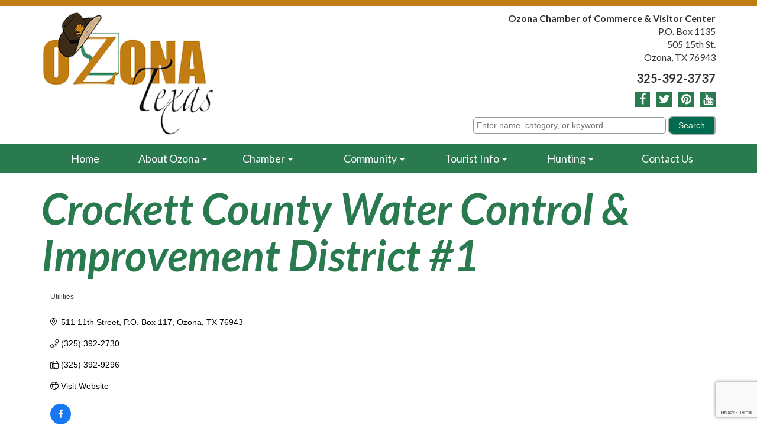

--- FILE ---
content_type: text/html; charset=utf-8
request_url: https://business.ozona.com/list/member/crockett-county-water-control-improvement-district-1-43.htm
body_size: 15739
content:

<!DOCTYPE html>
<html lang="en">
<head>
<!-- start injected HTML (CCID=516) -->
<!-- page template: https://www.ozona.com/chambermaster-template-chamber_master_heading -->
<title>Crockett County Water Control & Improvement District #1 | Utilities</title>
<base href="https://www.ozona.com/" />
<link href="https://business.ozona.com/integration/customerdefinedcss?_=Y993Kg2" rel="stylesheet" type="text/css" />
<!-- link for rss not inserted -->
<link rel="canonical" href="https://business.ozona.com/list/member/crockett-county-water-control-improvement-district-1-43.htm" />
<!-- end injected HTML -->

<meta http-equiv="Content-Type" content="text/html; charset=iso-8859-1" />
	<title></title>
<link rel="stylesheet" type="text/css" href="/css/default.css" />
<link rel="stylesheet" type="text/css" href="/css/bootstrap.css" />
<link rel="stylesheet" type="text/css" href="/css/main.css" />
<link rel="stylesheet" type="text/css" href="/css/font-awesome.min.css" />
<meta name="description" content="Crockett County Water Control &amp; Improvement District #1 | Utilities" />
<meta name="keywords" content="Utilities                                " />
<meta name="twitter:description" content="">
<link rel="stylesheet" type="text/css" href="/css/mod_articles.css" />
<link rel="stylesheet" type="text/css" href="/css/bshorizontal.css" />
<link rel="stylesheet" type="text/css" href="/css/bbb.css" />
<link href="/favicon.ico" type="image/x-icon" rel="icon" />
<link href="/favicon.ico" type="image/x-icon" rel="shortcut icon" />
<script type="text/javascript" src="/js/jquery-1.8.3.min.js"></script>
<script type="text/javascript" src="/js/bootstrap.min.js"></script>
<script type="text/javascript" src="/js/jquery.fitvids.js"></script>
<script type="text/javascript" src="/js/rHeight.js"></script>
<!-- Global site tag (gtag.js) - Google Analytics -->
<script async src="https://www.googletagmanager.com/gtag/js?id=G-H6TB9S4X5V"></script>
<script>
  window.dataLayer = window.dataLayer || [];
  function gtag(){dataLayer.push(arguments);}
  gtag('js', new Date());

  gtag('config', 'G-H6TB9S4X5V');
</script>

<script type="text/javascript">
  var _gaq = _gaq || [];
  _gaq.push(['_setAccount', 'UA-17716145-1']);
  _gaq.push(['_setDomainName', 'none']);
  _gaq.push(['_setAllowLinker', true]);
  _gaq.push(['_trackPageview']);
  (function() {
    var ga = document.createElement('script'); ga.type = 'text/javascript'; ga.async = true;
    ga.src = ('https:' == document.location.protocol ? 'https://ssl' : 'http://www') + '.google-analytics.com/ga.js';
    var s = document.getElementsByTagName('script')[0]; s.parentNode.insertBefore(ga, s);
  })();
</script>


<!-- Google Tag Manager -->
<script>(function(w,d,s,l,i){w[l]=w[l]||[];w[l].push({'gtm.start':
new Date().getTime(),event:'gtm.js'});var f=d.getElementsByTagName(s)[0],
j=d.createElement(s),dl=l!='dataLayer'?'&l='+l:'';j.async=true;j.src=
'https://www.googletagmanager.com/gtm.js?id='+i+dl;f.parentNode.insertBefore(j,f);
})(window,document,'script','dataLayer','GTM-KJWQCXX');</script>
<!-- End Google Tag Manager -->
	<link href="https://fonts.googleapis.com/css?family=Lato:400,700,400italic,700italic" rel="stylesheet" type="text/css">
    <meta name="viewport" content="width=device-width, initial-scale=1">
	<!--[if lt IE 9]>
		<script src="//oss.maxcdn.com/html5shiv/3.7.2/html5shiv.min.js"></script>
		<script src="//oss.maxcdn.com/respond/1.4.2/respond.min.js"></script>
	<![endif]-->
    <!-- jQuery first, then Popper.js, then Bootstrap JS -->
    <script src="https://code.jquery.com/jquery-3.7.1.min.js" crossorigin="anonymous"></script>
    <script type="text/javascript" src="https://code.jquery.com/ui/1.13.2/jquery-ui.min.js"></script>
<script src="https://business.ozona.com/Content/bundles/SEO4?v=jX-Yo1jNxYBrX6Ffq1gbxQahkKjKjLSiGjCSMnG9UuU1"></script>
    <script type="text/javascript" src="https://ajax.aspnetcdn.com/ajax/globalize/0.1.1/globalize.min.js"></script>
    <script type="text/javascript" src="https://ajax.aspnetcdn.com/ajax/globalize/0.1.1/cultures/globalize.culture.en-US.js"></script>
    <!-- Required meta tags -->
    <meta charset="utf-8">
    <meta name="viewport" content="width=device-width, initial-scale=1, shrink-to-fit=no">
    <link rel="stylesheet" href="https://code.jquery.com/ui/1.13.2/themes/base/jquery-ui.css" type="text/css" media="all" />
    <script type="text/javascript">
        var MNI = MNI || {};
        MNI.CurrentCulture = 'en-US';
        MNI.CultureDateFormat = 'M/d/yyyy';
        MNI.BaseUrl = 'https://business.ozona.com';
        MNI.jQuery = jQuery.noConflict(true);
        MNI.Page = {
            Domain: 'business.ozona.com',
            Context: 299,
            Category: null,
            Member: 43,
            MemberPagePopup: true
        };
        MNI.LayoutPromise = new Promise(function (resolve) {
            MNI.LayoutResolution = resolve;
        });
        MNI.MemberFilterUrl = 'list';
    </script>


    <script src="https://www.google.com/recaptcha/enterprise.js?render=6LfI_T8rAAAAAMkWHrLP_GfSf3tLy9tKa839wcWa" async defer></script>
    <script>

        const SITE_KEY = '6LfI_T8rAAAAAMkWHrLP_GfSf3tLy9tKa839wcWa';

        // Repeatedly check if grecaptcha has been loaded, and call the callback once it's available
        function waitForGrecaptcha(callback, retries = 10, interval = 1000) {
            if (typeof grecaptcha !== 'undefined' && grecaptcha.enterprise.execute) {
                callback();
            } else if (retries > 0) { 
                setTimeout(() => {
                    waitForGrecaptcha(callback, retries - 1, interval);
                }, interval);
            } else {
                console.error("grecaptcha is not available after multiple attempts");
            }
        }

        // Generates a reCAPTCHA v3 token using grecaptcha.enterprise and injects it into the given form.
        // If the token input doesn't exist, it creates one. Then it executes the callback with the token.
        function setReCaptchaToken(formElement, callback, action = 'submit') {
            grecaptcha.enterprise.ready(function () {
                grecaptcha.enterprise.execute(SITE_KEY, { action: action }).then(function (token) {

                    MNI.jQuery(function ($) {
                        let input = $(formElement).find("input[name='g-recaptcha-v3']");

                        if (input.length === 0) {
                            input = $('<input>', {
                                type: 'hidden',
                                name: 'g-recaptcha-v3',
                                value: token
                            });
                            $(formElement).append(input);
                        }
                        else
                            $(input).val(token);

                        if (typeof callback === 'function') callback(token);
                    })

                });
            });
        }

    </script>




<script src="https://business.ozona.com/Content/bundles/MNI?v=34V3-w6z5bLW9Yl7pjO3C5tja0TdKeHFrpRQ0eCPbz81"></script>


    <meta property='og:url' content='https://business.ozona.com/list/member/crockett-county-water-control-improvement-district-1-43.htm' />
<meta property='og:title' content='Crockett County Water Control & Improvement District #1' />
<meta property='og:description' content='Water, Sewer, Sanitation Services

' />
<meta property='og:image' content='https://chambermaster.blob.core.windows.net/images/chambers/516/ChamberImages/logo/200x200/Chamber_Logo_-_Square-Scaled.jpg' />

    <!-- Bootstrap CSS -->
    <link type="text/css" href="https://business.ozona.com/Content/SEO4/css/bootstrap/bootstrap-ns.min.css" rel="stylesheet" />
<link href="https://business.ozona.com/Content/SEO4/css/fontawesome/css/fa.bundle?v=ruPA372u21djZ69Q5Ysnch4rq1PR55j8o6h6btgP60M1" rel="stylesheet"/>
<link href="https://business.ozona.com/Content/SEO4/css/v4-module.bundle?v=teKUclOSNwyO4iQ2s3q00X0U2jxs0Mkz0T6S0f4p_241" rel="stylesheet"/>
<meta name="referrer" content="origin" /></head>
<body>


	<div id="tmpl-back" data-rHeight="true" data-rHeight-offset="#tmpl-foot">
		<div class="tablet-cubby-hole"></div>
		<div id="tmpl-head">
			<div class="container">
				<div class="row">
					<div class="col-sm-6">
<div class="logobox">
	<a href="/index.php"><img src="/images/logo.png"></a>
</div>
					</div>
					<div class="col-sm-6">
<div class="addybox">
	<div>Ozona Chamber of Commerce & Visitor Center</div>
	<div>P.O. Box 1135</div>
	<div>505 15th St.</div>
	<div>Ozona, TX 76943</div>
	<div>325-392-3737</div>
</div>
<div class="social">
	<a href="/facebook-pages" class="fa fa-facebook"></a>
	<a href="https://twitter.com/OzonaChamber" target="_blank" class="fa fa-twitter"></a>
	<a href="https://www.pinterest.com/OzonaChamber/" target="_blank" class="fa fa-pinterest"></a>
	<a href="https://www.youtube.com/channel/UC4CA03lwHxPsGwCSojODNrg" target="_blank" class="fa fa-youtube"></a>
</div>
<div class="searchbox">
<div id="mni-search-1470687269026"></div>
<script type="text/javascript" src="https://business.ozona.com/Content/Script/SearchWidget.js"></script>
<script type="text/javascript">
/*<![CDATA[*/
new MNI.Widgets.SearchBox("mni-search-1470687269026",{"limit":10,"buttonText":"Search","keywordPlaceholder":"Enter name, category, or keyword","styleTemplate":"#@id .mn-widget-searchbox-form{margin:0 0 -10px}#@id .mn-widget-searchbox-fieldwrapper{display:inline-block;margin:0 0 10px;margin-right:3px;max-width:100%;position:relative}#@id .mn-widget-searchbox-field{display:block;padding:0 6px}#@id .mn-widget-searchbox-field input{background:#FFF;border:solid 1px #999;border-radius:5px;color:#000000;font-family:Arial, Helvetica, sans-serif;font-size:14px;line-height:100%;max-width:100%;padding:5px}#@id .mn-widget-searchbox-field input{margin:0 -6px}#@id .mn-widget-searchbox-keyword{width:338px}#@id .mn-widget-searchbox-searchbtn{background:#006B4F;border:solid 1px #999;border-radius:5px;color:#FFF8E3;cursor:pointer;font-family:Arial, Helvetica, sans-serif;font-size:14px;margin:0 0 10px;min-width:75px;padding:5px 10px}#@id .mn-widget-searchbox-searchbtn:hover{background:#C57A2A;color:#FFF8E3}#@id .mn-widget-searchbox-autocomplete{left:0;min-width:100%;position:absolute;top:100%;white-space:nowrap;z-index:1000}#@id .mn-widget-searchbox-autocomplete ul{background:#FFF;border:solid 1px #999;border-radius:5px;list-style:none;margin:0;padding:2px}#@id .mn-widget-searchbox-autocomplete li{margin:0;padding:0}#@id .mn-autocomplete{border-radius:5px;color:#000000;cursor:pointer;display:block;font-family:Arial, Helvetica, sans-serif;font-size:14px;line-height:100%;padding:.2em .4em;position:relative;text-decoration:none}#@id .mn-autocomplete:hover{background:#EEE;border:solid 1px #999;margin:-1px}#@id .mn-autocomplete br{display:none}#@id .mn-autocomplete-name{display:block}#@id .mn-autocomplete-type{color:#000000;display:block;font-size:75%;font-style:italic;line-height:125%}"}).create();
/*]]>*/
</script>
</div>
					</div>
				</div>
			</div>
		</div>

		<div id="tmpl-nav">
			<div class="container">
<div class="bshorizontal">
	<nav class="navbar navbar-default" role="navigation">
		<div class="navbar-header">
			<button type="button" class="navbar-toggle" data-toggle="collapse" data-target="#bshorizontal-main-menu">
				<span class="desc">Menu</span>
				<span class="burger">
					<span class="icon-bar"></span>
					<span class="icon-bar"></span>
					<span class="icon-bar"></span>
				</span>
			</button>
		</div>
		<div class="collapse navbar-collapse" id="bshorizontal-main-menu">
<ul class="nav navbar-nav">
<li>
<a href="/index.php" title="Home">Home</a>
</li>
<li class="dropdown">
<a title="About Ozona" class="dropdown-toggle" data-toggle="dropdown">About Ozona <span class="caret"></span></a>
<ul class="dropdown-menu" role="menu">
<li>
<a href="/events-calendar" title="Events Calendar">Events Calendar</a>
</li>
<li>
<a href="/history" title="History">History</a>
</li>
<li>
<a href="/linkSets/view/local-links" title="Local Links">Local Links</a>
</li>
<li>
<a href="/city-county-map" title="Maps">Maps</a>
</li>
<li>
<a href="/photoGalleries/index/photo-gallery" title="Photo Gallery">Photo Gallery</a>
</li>
<li>
<a href="/linkSets/view/state-links" title="State Links">State Links</a>
</li>
</ul>
</li>
<li class="dropdown">
<a title="Chamber" class="dropdown-toggle" data-toggle="dropdown">Chamber <span class="caret"></span></a>
<ul class="dropdown-menu" role="menu">
<li>
<a href="/membership-directory" title="Membership Directory">Membership Directory</a>
</li>
<li>
<a href="/chamber-of-commerce" title="Chamber of Commerce">Chamber of Commerce</a>
</li>
<li>
<a href="/conference-room" title="Conference Room">Conference Room</a>
</li>
<li>
<a href="/join-now" title="Join Now">Join Now</a>
</li>
<li>
<a href="/member-benefits" title="Member Benefits">Member Benefits</a>
</li>
<li>
<a href="/privacy-policy" title="Privacy Policy">Privacy Policy</a>
</li>
</ul>
</li>
<li class="dropdown">
<a title="Community" class="dropdown-toggle" data-toggle="dropdown">Community <span class="caret"></span></a>
<ul class="dropdown-menu" role="menu">
<li>
<a href="/directoryListings/index/churches" title="Churches">Churches</a>
</li>
<li>
<a href="/directoryListings/index/civic-organizations" title="Civic Organizations">Civic Organizations</a>
</li>
<li>
<a href="/directoryListings/index/county-officials" title="County Officials">County Officials</a>
</li>
<li>
<a href="/directoryListings/index/media" title="Media">Media</a>
</li>
<li>
<a href="/directoryListings/index/meeting-facilities" title="Meeting Facilities">Meeting Facilities</a>
</li>
<li>
<a href="/directoryListings/index/public-services" title="Public Services">Public Services</a>
</li>
<li>
<a href="/directoryListings/index/real-estate" title="Real Estate Information">Real Estate Information</a>
</li>
<li>
<a href="/crockett-county-consolidated-common-school-district" title="Schools">Schools</a>
</li>
</ul>
</li>
<li class="dropdown">
<a title="Tourist Info" class="dropdown-toggle" data-toggle="dropdown">Tourist Info <span class="caret"></span></a>
<ul class="dropdown-menu" role="menu">
<li>
<a href="/ozona-municipal-airport" title="Airport">Airport</a>
</li>
<li>
<a href="/area-attractions" title="Area Attractions">Area Attractions</a>
</li>
<li>
<a href="/churches" title="Churches">Churches</a>
</li>
<li>
<a href="/games-activities" title="Games and Activities">Games and Activities</a>
</li>
<li>
<a href="/crockett-county-historical-markers" title="Historical Markers">Historical Markers</a>
</li>
<li>
<a href="/crockett-county-interesting-facts" title="Interesting Facts">Interesting Facts</a>
</li>
<li>
<a href="/crockett-county-interpretive-trail-visitor-center-park" title="Interpretive Trail">Interpretive Trail</a>
</li>
<li>
<a href="/local-attractions" title="Local Attractions">Local Attractions</a>
</li>
<li>
<a href="/directoryListings/index/lodging-rv" title="Lodging/RV">Lodging/RV</a>
</li>
<li>
<a href="/directoryListings/index/meeting-facilities" title="Meeting Facilities">Meeting Facilities</a>
</li>
<li>
<a href="/contact" title="Request Information">Request Information</a>
</li>
<li>
<a href="/directoryListings/index/restaurants" title="Restaurants">Restaurants</a>
</li>
<li>
<a href="/directoryListings/index/shopping" title="Shopping">Shopping</a>
</li>
<li>
<a href="/tourist-information" title="Tourist Information">Tourist Information</a>
</li>
<li>
<a href="/travel-iteneraries" title="Travel Itineraries">Travel Itineraries</a>
</li>
</ul>
</li>
<li class="dropdown">
<a title="Hunting" class="dropdown-toggle" data-toggle="dropdown">Hunting <span class="caret"></span></a>
<ul class="dropdown-menu" role="menu">
<li>
<a href="/deerfest" title="Deerfest">Deerfest</a>
</li>
<li>
<a href="/hunters-dumpsters" title="Hunter&#039;s Dumpsters">Hunter&#039;s Dumpsters</a>
</li>
<li>
<a href="/hunting-leases" title="Hunting Leases">Hunting Leases</a>
</li>
<li>
<a href="/directoryListings/index/hunting-services" title="Hunting Services">Hunting Services</a>
</li>
</ul>
</li>
<li>
<a href="/contact" title="Contact Us">Contact Us</a>
</li>
</ul>
		</div>
	</nav>
</div>
<script type="text/javascript">
(function($){
	$(document).ready(function(){
		$('.bshorizontal').each(function(){
			var initvar = 'bshinit';
			if ($(this).data(initvar)) {
				return;
			}
			$(this).data(initvar, true);

			var canary$ = $(this).find('.navbar-toggle');

			function expanded() {
				return (canary$.css('display') == 'none');
			}

			var menu$ = $(this);
			var parent$ = $(this).parent();
			var sibling$ = $(this).prev();
			var cubby$ = $('.tablet-cubby-hole').first();

			function relocate() {
				if (!cubby$.length) {
					return;
				}

				if (expanded()) {
					if (sibling$.length) {
						sibling$.after(menu$.detach());
					}
					else {
						parent$.prepend(menu$.detach());
					}
				}
				else {
					cubby$.append(menu$.detach());
				}
			}

			relocate();
			$(window).resize(relocate);

			$(this).find('.nav .dropdown').each(function(){
				$(this).hover(function(e){
					if (expanded()) {
						if (e.type == 'mouseenter') {
							$(this).addClass('open');
						}
						else {
							$(this).removeClass('open');
						}
					}
				});
			});
		});
	});
})(jQuery);
</script>

			</div>
		</div>

		<div id="tmpl-content">
			<div class="container">
<h1 id="page-title">Crockett County Water Control & Improvement District #1</h1>

<div class="marticle">

	<div class="content">
<p>    <div id="gzns">
        



<div class="container-fluid gz-search-details" itemscope="itemscope" itemtype="http://schema.org/LocalBusiness">
    <!--member detail page header -->
  <!--page title and share buttons -->
  <div class="row gz-details-header">
        <div class="col-auto pr-0 gz-details-logo-col">
		    
	    </div>
	    <div class="col pl-0">
		    <div class="d-flex gz-details-head">
                    <meta itemprop="name" content="Crockett County Water Control &amp; Improvement District #1" />
			    <!-- share Button trigger modal -->
		    </div>
		            <div class="gz-details-categories">
		                <h5 class="gz-subtitle sr-only">Categories</h5>
		                <p><span class="gz-cat">Utilities</span></p>
		            </div>
	    </div>
  </div>
  <!-- row for links and map -->
  <div class="row gz-details-links">
    <div class="col-sm-7 col-md-8">
      <ul class="list-group gz-list-group">
              <li class="list-group-item gz-card-address">
			    <a href="https://www.google.com/maps?q=511%2011th%20Street,%20P.O.%20Box%20117,%20Ozona,%20TX,%2076943" onclick="MNI.Hit.MemberMap(43)" target="_blank" class="card-link" itemprop="address" itemscope="itemscope" itemtype="http://schema.org/PostalAddress">
                    <i class="gz-fal gz-fa-map-marker-alt"></i>
                    <span class="gz-street-address" itemprop="streetAddress">511 11th Street</span>
                    <span class="gz-street-address" itemprop="streetAddress">P.O. Box 117</span>
                    
                    
                    <span class="gz-address-city" itemprop="addressLocality">Ozona</span>
                    <span itemprop="addressRegion">TX</span>
                    <span itemprop="postalCode">76943</span>
                </a>
              </li>
        <li class="list-group-item gz-card-phone">
			<a href="tel:3253922730" class="card-link"><i class="gz-fal gz-fa-phone"></i><span itemprop="telephone">(325) 392-2730</span></a>
		</li>
        
        <li class="list-group-item gz-card-fax">
			<a href="tel:3253929296" class="card-link"><i class="gz-fal gz-fa-fax"></i><span itemprop="faxNumber">(325) 392-9296</span></a>
		</li>
        
        <li class="list-group-item gz-card-website">
			<a href="https://ccwcid1.net/home" onclick="MNI.Hit.MemberWebsite(43)" target="_blank" itemprop="url" class="card-link"><i class="gz-fal gz-fa-globe"></i><span itemprop="sameAs">Visit Website</span></a>
		</li>

            <li class="list-group-item gz-card-social">
              <a class="gz-social-facebook" target="_blank" href="http://facebook.com/CCWCID1" title="View on Facebook"><i class="gz-fab gz-fa-facebook-f"></i></a>
            </li>
      </ul>
      <div class="gz-details-hours">
        <p class="gz-details-subtitle"><strong>Hours:</strong></p>
        <p>Mon-Fri 8 a.m.-Noon &amp; 1 p.m.-5 p.m.</p>
      </div>
	  
    </div>
    <div class="col-sm-5 col-md-4">
        <div class="gz-map embed-responsive embed-responsive-16by9 fitvidsignore">
            <iframe src="https://www.google.com/maps/embed/v1/place?key=AIzaSyAACLyaFddZFsbbsMCsSY4lq7g6N4ycArE&amp;q=30.709962,-101.201119" width="600" height="450" frameborder="0" style="border:0" allowfullscreen></iframe>
        </div>
        
    </div>
  </div>


  <!-- row for about -->
  <div class="row gz-details-about" itemprop="description">
    <div class="col">
      <h3 class="gz-subtitle">About Us</h3>
      <p>
Water, Sewer, Sanitation Services<br /><br />
      </p>
    </div>
  </div>

  <!-- row for video and highlights -->
  <div class="row gz-video-highlights">
    <!-- if no video, omit entire gz-details-video column below -->
    

	<!-- if no highlights, omit entire gz-details-highlights column below -->
  </div>

<!-- row for images, omit entire row if none exist. Each image will pull up modal with the full size image in it. Same module, unique image, see https://getbootstrap.com/docs/4.1/components/modal/#varying-modal-content -->
    <div class="row gz-details-images">
	    <div class="col-sm-12">
          <h3 class="gz-subtitle">Images</h3>
        </div>
	     <div class="col-sm-12 card-columns gz-details-columns">
    <div class="card">
        <img class="card-img gz-details-img" src="https://chambermaster.blob.core.windows.net/images/members/516/43/Capture.PNG" title="Gallery Image Capture.PNG" alt="Gallery Image Capture.PNG" data-toggle="modal" data-target="#detailsImagesModal7675" itemprop="image">
    </div>
    <div class="modal fade gz-details-images-modal" id="detailsImagesModal7675" tabindex="-1" role="dialog" aria-labelledby="imagesModalLabel" aria-hidden="true">
        <div class="modal-dialog" role="document">
            <div class="modal-content">
	            <div class="modal-header">
	            <h5 class="modal-title sr-only" id="imagesModalLabel">Gallery Image Capture.PNG</h5><!--import img alt and/or title as title text for assistive technologies-->
	            <button type="button" class="close" data-dismiss="modal" aria-label="Close">
		            <span aria-hidden="true">&times;</span>
	            </button>
	            </div>
	            <div class="modal-body">
	            <img class="gz-modal-details-img" src="https://chambermaster.blob.core.windows.net/images/members/516/43/Capture.PNG" alt="Gallery Image Capture.PNG" title="Gallery Image Capture.PNG">
	            </div>
            </div>
        </div>
    </div>
  	    </div>
    </div>
<!-- row for news -->
<!-- row for jobs -->

<!-- row for Hot Deals -->

<!-- row for Events -->

    <!-- row for member contacts -->
       <div class="row gz-details-reps">
            <div class="col">
                <h3 class="gz-subtitle">Rep/Contact Info</h3>
                <div class="card-deck">
                        <div class="card gz-rep-card">
                            <div>
                                <img class="card-img " src="https://chambermaster.blob.core.windows.net/images/customers/516/representatives/43/400x400/Capture.PNG" alt="Card image cap" >
                                
                            </div>
                            <div class="modal fade" id="gz-bio-rep-43" tabindex="-1" role="dialog" aria-labelledby="bioModalLabel" aria-hidden="true">
                                <div class="modal-dialog" role="document">
                                    <div class="modal-content">
                                        <div class="modal-header">
                                            <h5 class="modal-title" id="bioModalLabel">
                                            <div class="gz-member-repname">Velma Fierro</div>
                                            </h5>
                                            <button type="button" class="close" data-dismiss="modal" aria-label="Close"> <span aria-hidden="true">&times;</span> </button>
                                        </div>
                                        <div class="modal-body">
                                            <span></span>
                                        </div>
                                        <div class="modal-footer">
                                            <button type="button" class="btn" data-dismiss="modal">Close</button>
                                        </div>
                                    </div>
                                </div>
                            </div>
                            <div class="card-body">
                                <h5 class="card-title">
                                    <div class="gz-member-repname " >Velma Fierro</div>
                                    <div class="gz-member-reptitle">Office Manager</div>
                                </h5>
																<ul class="list-group list-group-flush gz-rep-list">
																    <li class="list-group-item">
																				<span class="gz-rep-phone">Phone:</span>
																				<span class="gz-rep-phone-num">(325) 392-2730</span>
																		</li>
																    <li class="list-group-item">
		                                    <span class="gz-rep-fax">Fax:</span>
		                                    <span class="gz-rep-fax-num">(325) 392-9296</span>
																		</li>
																    
																		
																 </ul>
                                <div>


                                </div>
                            </div>
                      </div>
               </div>
          </div>
     </div>

     <!-- share Modal for share button next to page title -->
     <div class="modal share-modal fade" id="shareModal" tabindex="-1" role="dialog" aria-labelledby="shareModaLabel" aria-hidden="true">
          <div class="modal-dialog" role="document">
               <div class="modal-content">
                    <div class="modal-header">
                         <h5 class="modal-title" id="shareModaLabel">Share</h5>
                         <button type="button" class="close" data-dismiss="modal" aria-label="Close"> <span aria-hidden="true">&times;</span> </button>
                    </div>
                    <div class="modal-body">
                         <!--add <a> for each option that currently exists-->
                         <a class="gz-shareprint" rel="nofollow" href="https://business.ozona.com/list/member/crockett-county-water-control-improvement-district-1-43.htm?rendermode=print" title="Print this page" rel="nofollow" target="_blank" onclick="return!MNI.Window.Print(this)"><i class="gz-fal gz-fa-print"></i>Print</a>
                         <a class="gz-shareemail" href="#" data-toggle="modal" data-target="#gz-info-contactfriend" title="Share by Email"><i class="gz-fal gz-fa-envelope"></i>Email</a>
                         <a class="gz-sharefacebook" href="https://www.facebook.com/sharer.php?u=https%3a%2f%2fbusiness.ozona.com%2flist%2fmember%2fcrockett-county-water-control-improvement-district-1-43&amp;p[title]=Crockett+County+Water+Control+%26+Improvement+District+%231" title="Share on Facebook"><i class="gz-fab gz-fa-facebook"></i>Facebook</a>
                         <a class="gz-sharetwitter" href="https://www.twitter.com/share?url=https://business.ozona.com/list/member/crockett-county-water-control-improvement-district-1-43&amp;text=Crockett+County+Water+Control+%26+Improvement+District+%231" title="Share on Twitter"><i class="gz-fab gz-fa-x-twitter"></i>Twitter</a>
                         <a class="gz-sharelinkedin" href="https://www.linkedin.com/shareArticle?mini=true&amp;url=https%3a%2f%2fbusiness.ozona.com%2flist%2fmember%2fcrockett-county-water-control-improvement-district-1-43&amp;title=Crockett+County+Water+Control+%26+Improvement+District+%231" title="Share on LinkedIn"><i class="gz-fab gz-fa-linkedin"></i>LinkedIn</a>
                         
                    </div>
                    <div class="modal-footer">
                         <button type="button" class="btn" data-dismiss="modal">Close</button>
                    </div>
               </div>
          </div>
     </div>
     <div class="modal share-modal fade" id="gz-info-contactfriend" tabindex="-1" role="dialog" aria-labelledby="contactFriendLabel" aria-hidden="true">
        <div class="modal-dialog" role="document">
            <div class="modal-content">
                <div class="modal-header">
                    <h5 class="modal-title" id="contactFriendLabel">Tell a Friend</h5>
                    <button type="button" class="close" data-dismiss="modal" aria-label="Close"> <span aria-hidden="true">&times;</span> </button>
                </div>
                <div class="modal-body"></div>
                <div class="modal-footer">
                    <button type="button" class="btn send-btn">Send Request</button><button type="button" class="btn" data-dismiss="modal">Cancel</button>
                </div>
            </div>
        </div>
     </div>
     <!-- end of Modal -->
     <form id="gz-directory-contactform" action="https://business.ozona.com/inforeq/contactmembers" method="post" target="_blank" style="display:none">
        <input type="hidden" name="targets" value="43" />
        <input type="hidden" name="command" value="addSingleMember" />
        <input id="contactform-repid" type="hidden" name="repid" value="" />
    </form>
</div>

        
    <script type="text/javascript">
        MNI.ITEM_TYPE = 0;
        MNI.ITEM_ID = 43;
        (function ($) {
            $('#gz-directory-contactmember').click(function (e) {
                e.preventDefault();
                $('#gz-directory-contactform').submit();
            });

            $('.gz-directory-contactrep').click(function (e) {
                e.preventDefault();
                var id = $(this).attr('repid')
                $('#contactform-repid').val(id);
                $('#gz-directory-contactform').submit();
            });


        })(MNI.jQuery);
    </script>

        <!-- JavaScript for Bootstrap 4 components -->
        <!-- js to make 4 column layout instead of 3 column when the module page content area is larger than 950, this is to accomodate for full-width templates and templates that have sidebars-->
        <script type="text/javascript">
            (function ($) {
                $(function () {
                    var $gzns = $('#gzns');
                    var $info = $('#gzns').find('.col-sm-6.col-md-4');
                    if ($gzns.width() > 950) {
                        $info.addClass('col-lg-3');
                    }

                    var store = window.localStorage;
                    var key = "7-list-view";
                    var printKey = "24-list-view";
                    $('.gz-view-btn').click(function (e) {
                        e.preventDefault();
                        $('.gz-view-btn').removeClass('active');
                        $(this).addClass('active');
                        if ($(this).hasClass('gz-list-view')) {
                            store.setItem(key, true);
                            store.setItem(printKey, true);
                            $('.gz-list-card-wrapper').removeClass('col-sm-6 col-md-4').addClass('gz-list-col');
                        } else {
                            store.setItem(key, false);
                            store.setItem(printKey, false);
                            $('.gz-list-card-wrapper').addClass('col-sm-6 col-md-4').removeClass('gz-list-col');
                        }
                    });
                    
                    var isListView = store.getItem(key) == null ? MNI.DEFAULT_LISTING : store.getItem(key) == "true";
                    if (isListView) $('.gz-view-btn.gz-list-view').click();
                    store.setItem(printKey, isListView);
                    MNI.LayoutResolution();

                    (function ($modal) {
                        if ($modal[0]) {
                            $('#gz-info-contactfriend').on('shown.bs.modal', function (e) {
                                $modal.css('max-height', $(window).height() + 'px');
                                $modal.addClass('isLoading');
                                $.ajax({ url: MNI.BaseUrl + '/inforeq/contactFriend?itemType='+MNI.ITEM_TYPE+'&itemId='+MNI.ITEM_ID })
                                    .then(function (r) {
                                        $modal.find('.modal-body')
                                            .html($.parseHTML(r.Html));
                                        $modal.removeClass('isLoading');
                                        $('#gz-info-contactfriend').addClass('in');
                                        $.getScript("https://www.google.com/recaptcha/api.js");
                                    });
                            });
                            $('#gz-info-contactfriend .send-btn').click(function () {
                                var $form = $modal.find('form');
                                $modal.addClass('isLoading');
                                $.ajax({
                                    url: $form.attr('action'),
                                    type: 'POST',
                                    data: $form.serialize(),
                                    dataType: 'json'
                                }).then(function (r) {
                                    if (r.Success) $('#gz-info-contactfriend').modal('hide');
                                    else $modal.find('.modal-body').html($.parseHTML(r.Html));
                                    $.getScript("https://www.google.com/recaptcha/api.js");
                                    $modal.removeClass('isLoading');
                                });
                            });
                        }
                    })($('#gz-info-contactfriend .modal-content'));

                    (function ($modal) {
                        if ($modal[0]) {
                            $('#gz-info-subscribe').on('shown.bs.modal', function (e) {
                            $('#gz-info-subscribe .send-btn').show();
                            $modal.addClass('isLoading');
                                $.ajax({ url: MNI.SUBSCRIBE_URL })
                                .then(function (r) {
                                    $modal.find('.modal-body')
                                        .html(r);

                                    $modal.removeClass('isLoading');
                                });
                            });
                            $('#gz-info-subscribe .send-btn').click(function () {
                                var $form = $modal.find('form');
                                $modal.addClass('isLoading');

                                waitForGrecaptcha(() => {
                                    setReCaptchaToken($form, () => {
                                        $.ajax({
                                            url: $form.attr('action'),
                                            type: 'POST',
                                            data: $form.serialize()
                                        }).then(function (r) {
                                            if (r.toLowerCase().search('thank you') != -1) {
                                                $('#gz-info-subscribe .send-btn').hide();
                                            }
                                            $modal.find('.modal-body').html(r);
                                            $modal.removeClass('isLoading');
                                        });
                                    }, "hotDealsSubscribe");
                                })                        
                            });
                        }
                    })($('#gz-info-subscribe .modal-content'));

                    (function ($modal) {
                        $('#gz-info-calendarformat').on('shown.bs.modal', function (e) {
                            var backdropElem = "<div class=\"modal-backdrop fade in\" style=\"height: 731px;\" ></div >";
                            $('#gz-info-calendarformat').addClass('in');                           
                            if (!($('#gz-info-calendarformat .modal-backdrop').length)) {
                                $('#gz-info-calendarformat').prepend(backdropElem);
                            }
                            else {
                                $('#gz-info-calendarformat .modal-backdrop').addClass('in');
                            }
                        });
                        $('#gz-info-calendarformat').on('hidden.bs.modal', function (e) {
                            $('#gz-info-calendarformat').removeClass('in');
                            $('#gz-info-calendarformat .modal-backdrop').remove();
                        });
                        if ($modal[0]) {
                            $('.calendarLink').click(function (e) {
                                $('#gz-info-calendarformat').modal('hide');
                            });
                        }
                    })($('#gz-info-calendarformat .modal-content'));

                    // Constructs the Find Members type ahead suggestion engine. Tokenizes on the Name item in the remote return object. Case Sensitive usage.
                    var members = new Bloodhound({
                        datumTokenizer: Bloodhound.tokenizers.whitespace,
                        queryTokenizer: Bloodhound.tokenizers.whitespace,
                        remote: {
                            url: MNI.BaseUrl + '/list/find?q=%searchTerm',
                            wildcard: '%searchTerm',
                            replace: function () {
                                var q = MNI.BaseUrl + '/list/find?q=' + encodeURIComponent($('.gz-search-keyword').val());
                                var categoryId = $('#catgId').val();
                                var quickLinkId = $('#qlId').val();
                                if (categoryId) {
                                    q += "&catgId=" + encodeURIComponent(categoryId);
                                }
                                if (quickLinkId) {
                                    q += "&qlid=" + encodeURIComponent(quickLinkId);
                                }
                                return q;
                            }
                        }
                    });

                    // Initializing the typeahead using the Bloodhound remote dataset. Display the Name and Type from the dataset via the suggestion template. Case sensitive.
                    $('.member-typeahead').typeahead({
                        hint: false,
                    },
                        {
                            display: 'Name',
                            source: members,
                            limit: Infinity,
                            templates: {
                                suggestion: function (data) { return '<div class="mn-autocomplete"><span class="mn-autocomplete-name">' + data.Name + '</span></br><span class="mn-autocomplete-type">' + data.Type + '</span></div>' }
                            }
                    });

                    $('.member-typeahead').on('typeahead:selected', function (evt, item) {
                        var openInNewWindow = MNI.Page.MemberPagePopup
                        var doAction = openInNewWindow ? MNI.openNewWindow : MNI.redirectTo;

                        switch (item.ResultType) {
                            case 1: // AutocompleteSearchResultType.Category
                                doAction(MNI.Path.Category(item.SlugWithID));
                                break;
                            case 2: // AutocompleteSearchResultType.QuickLink
                                doAction(MNI.Path.QuickLink(item.SlugWithID));
                                break;
                            case 3: // AutocompleteSearchResultType.Member
                                if (item.MemberPageAction == 1) {
                                    MNI.logHitStat("mbrws", item.ID).then(function () {
                                        var location = item.WebParticipation < 10 ? MNI.Path.MemberKeywordSearch(item.Name) : MNI.Path.Member(item.SlugWithID);
                                        doAction(location);
                                    });
                                }
                                else {
                                    var location = item.WebParticipation < 10 ? MNI.Path.MemberKeywordSearch(item.Name) : MNI.Path.Member(item.SlugWithID);
                                    doAction(location);
                                }
                                break;
                        }
                    })

                    $('#category-select').change(function () {
                        // Store the category ID in a hidden field so the remote fetch can use it when necessary
                        var categoryId = $('#category-select option:selected').val();
                        $('#catgId').val(categoryId);
                        // Don't rely on prior locally cached data when the category is changed.
                        $('.member-typeahead').typeahead('destroy');
                        $('.member-typeahead').typeahead({
                            hint: false,
                        },
                            {
                                display: 'Name',
                                source: members,
                                limit: Infinity,
                                templates: {
                                    suggestion: function (data) { return '<div class="mn-autocomplete"><span class="mn-autocomplete-name">' + data.Name + '</span></br><span class="mn-autocomplete-type">' + data.Type + '</span></div>' }
                                }
                            });
                    });
                    MNI.Plugins.AutoComplete.Init('#mn-search-geoip input', { path: '/' + MNI.MemberFilterUrl + '/find-geographic' });
                });
            })(MNI.jQuery);
        </script>
    </div>
</p>	</div>
<div class="afoot">
<a href="/articles/printerView/62605ab9-94bc-4651-8077-463f43e1f97d" title="Printer Friendly Layout" target="_blank" class="icolink"><img src="/img/icons/printer.png" border="0" style="width: 16px; height: 16px;" class="icon" alt="Printer Friendly Layout" title="Printer Friendly Layout" /> Print Friendly</a>
</div>

</div>
			</div>
		</div>
	</div>
	<footer id="tmpl-foot">
		<div class="content">
			<div class="logos">
				<div class="container">
<ul class="bbblist">
	<li><a href="https://www.facebook.com/OzonaChamberBiz" target="_blank"><img src="/storage/BasicImage/facebook.gif" alt="facebook" class="pc-black pc-084691"></a></li>
	<li><a href="https://texaspecostrail.com/" target="_blank"><img src="/storage/BasicImage/Texas_Pecos_Trail_Logo-sm.jpg" alt="Texas Pecos Trail Logo-sm" class="pc-black pc-371F0A"></a></li>
	<li><a href="https://www.traveltexas.com/" target="_blank"><img src="/storage/BasicImage/TravelTexas_150x150.jpg" alt="TravelTexas 150x150" class="pc-mixed pc-D9E0DA"></a></li>
	<li><a href="https://www.txbiz.org/" target="_blank"><img src="/storage/BasicImage/TXBIZ_Logo-2020.png" alt="TXBIZ Logo-2020" class="pc-black pc-14377D"></a></li>
	<li><a href="/storage/BasicImage/GO_TEXAN_Associate_Member_2_Color.png" target="_blank"><img src="/storage/BasicImage/GO_TEXAN_Associate_Member_2_Color.png" alt="GO TEXAN Associate Member 2 Color"></a></li>
</ul>
				</div>
			</div>
			<div class="top">
				<div class="container">
					<div class="row">
						<div class="col-md-8">
<div class="marticle">

	<div class="content">
<table style="width: 100%; float: left;" border="0" cellpadding="10" align="center">
<tbody>
<tr>
<td align="left" valign="top">
<p><span style="font-size: 10pt;"><strong><span style="font-size: 12pt;">ABOUT OZONA</span></strong></span></p>
<p><span style="font-size: 10pt;"><br /></span><a href="/events-calendar"><span style="font-size: 10pt;">Events Calendar</span></a></p>
<p><a href="/history"><span style="font-size: 10pt;">History</span></a></p>
<p style="text-align: left;"><span style="font-size: 10pt;"><a href="/linkSets/view/local-links">Local Links</a></span></p>
<p style="text-align: left;"><span style="font-size: 10pt;"><a href="/city-county-map">Maps</a></span></p>
<p style="text-align: left;"><span style="font-size: 10pt;"><a href="/location">Our Location</a></span></p>
<p style="text-align: left;"><a href="/photoGalleries/index/photo-gallery"><span style="font-size: 10pt;">Photo Gallery</span></a></p>
<p style="text-align: left;"><span style="font-size: 10pt;"><a href="/linkSets/view/state-links">State Links</a></span></p>
<p style="text-align: left;"><span style="font-size: 10pt;"><a href="/weather">Weather</a></span></p>
</td>
<td align="left" valign="top">
<p style="text-align: left;"><span style="font-size: 10pt;"><strong><span style="font-size: 12pt;">CHAMBER</span></strong></span></p>
<p style="text-align: left;"><span style="font-size: 13.3333px; line-height: 19.0476px;"><a href="/chamber-of-commerce"><br />Chamber of Commerce</a>&nbsp;&nbsp;<br /></span></p>
<p style="text-align: left;"><a href="/conference-room"><span style="font-size: 10pt;">Conference Room</span></a></p>
<p style="text-align: left;"><a href="/join-now"><span style="font-size: 13.3333px; line-height: 19.0476px;">Join Now</span></a></p>
<p style="text-align: left;"><a href="/member-benefits"><span style="font-size: 13.3333px; line-height: 19.0476px;">Member Benefits</span></a></p>
<p style="text-align: left;"><span style="font-size: 10pt;"><a href="https://business.ozona.com/list/">Membership Directory</a></span></p>
<p style="text-align: left;">&nbsp;<span style="font-size: 10pt;"><a href="/privacy-policy">Privacy Policy</a></span></p>
<p style="text-align: left;">&nbsp;</p>
</td>
<td align="left" valign="top">
<p style="text-align: left;"><span style="font-size: 10pt;"><strong><span style="font-size: 12pt;">COMMUNITY</span></strong></span></p>
<p style="text-align: left;"><span style="font-size: 10pt;"><a href="/churches"><br />Churches </a></span></p>
<p style="text-align: left;"><span style="font-size: 10pt;"><a href="/directoryListings/index/civic-organizations">Civic Organizations</a></span></p>
<p style="text-align: left;"><span style="font-size: 10pt;"><a href="/directoryListings/index/county-officials">County Officials</a></span></p>
<p style="text-align: left;"><span style="font-size: 10pt;"><a href="/hot-deals">Hot Deals</a></span></p>
<p style="text-align: left;"><span style="font-size: 10pt;"><a href="https://business.ozona.com/jobs/">Job Postings</a></span></p>
<p style="text-align: left;"><span style="font-size: 10pt;"><a href="/directoryListings/index/media">Media</a></span></p>
<p style="text-align: left;"><span style="font-size: 10pt;"><a href="/directoryListings/index/meeting-facilities">Meeting Facilities</a></span></p>
<p style="text-align: left;"><span style="font-size: 10pt;"><a href="/directoryListings/index/public-services">Public Services</a></span></p>
<p style="text-align: left;"><span style="font-size: 10pt;"><a href="/directoryListings/index/real-estate">Real Estate Info</a>&nbsp;</span></p>
<p style="text-align: left;"><span style="font-size: 10pt;"><a href="/crockett-county-consolidated-common-school-district">Schools</a></span></p>
<p style="text-align: left;">&nbsp;</p>
<p style="text-align: left;">&nbsp;</p>
<p style="text-align: left;">&nbsp;</p>
</td>
<td align="left" valign="top">
<p style="text-align: left;"><span style="font-size: 10pt;"><strong><span style="font-size: 12pt;">VISIT OZONA</span></strong></span></p>
<p style="text-align: left;"><span style="font-size: 10pt;"><a href="/directoryListings/index/lodging"><br /></a><a href="/ozona-municipal-airport">Airport</a></span></p>
<p style="text-align: left;"><span style="font-size: 10pt;"><a href="/area-attractions">Area Attractions</a></span>&nbsp;</p>
<p style="text-align: left;"><span style="font-size: 10pt;"><a href="/directoryListings/index/churches">Churches</a></span></p>
<p style="text-align: left;"><span style="font-size: 10pt;"><a href="/games-activities">Games &amp; Activities</a></span></p>
<p style="text-align: left;"><span style="font-size: 10pt;"><a href="/crockett-county-historical-markers">Historical Markers</a></span></p>
<p style="text-align: left;"><span style="font-size: 10pt;"><a href="/crockett-county-wildlife">Interesting Facts</a></span></p>
<p style="text-align: left;"><span style="font-size: 10pt;"><a href="/crockett-county-interpretive-trail-visitor-center-park">Interpretive Trail</a></span></p>
<p style="text-align: left;"><span style="font-size: 10pt;"><a href="/local-attractions">Local Attractions</a></span></p>
<p style="text-align: left;"><span style="font-size: 10pt;"><a href="/directoryListings/index/lodging-rv">Lodging</a></span></p>
<p style="text-align: left;"><span style="font-size: 10pt;"><a href="/directoryListings/index/meeting-facilities">Meeting Facilities</a></span></p>
<p style="text-align: left;"><span style="font-size: 10pt;"><a href="/contact">Request Information</a></span>&nbsp;</p>
<p style="text-align: left;"><span style="font-size: 10pt;"><a href="/directoryListings/index/restaurants">Restaurants</a></span></p>
<p style="text-align: left;"><span style="font-size: 10pt;"><a href="/directoryListings/index/shopping">Shopping</a></span></p>
<p style="text-align: left;"><span style="font-size: 10pt;"><a href="/travel-iteneraries">Travel Itineraries</a></span></p>
</td>
<td align="left" valign="top">
<p style="text-align: left;"><span style="font-size: 10pt;"><strong><span style="font-size: 12pt;">HUNTING</span></strong></span></p>
<p style="text-align: left;"><span style="font-size: 10pt;"><a href="/articles/view/hunting-leases-52b1db2c-1b1c-4a97-bd22-1a349bf0d2c8"><br /></a><a href="/articles/view/deerfest-july-2011-rain-dance-52b1db2d-a4dc-4552-bfca-1a349bf0d2c8">Deerfest</a><a href="/articles/view/hunting-leases-52b1db2c-1b1c-4a97-bd22-1a349bf0d2c8">&nbsp;</a></span></p>
<p style="text-align: left;"><span style="font-size: 10pt;"><a href="/hunters-dumpsters">Hunter's Dumpsters</a></span></p>
<p style="text-align: left;"><span style="font-size: 10pt;"><a href="/articles/view/hunting-leases-52b1db2c-1b1c-4a97-bd22-1a349bf0d2c8">Hunting Leases</a></span></p>
<p style="text-align: left;"><span style="font-size: 10pt;"><a href="/directoryListings/index/hunting-services">Hunting Services</a></span></p>
<p style="text-align: left;">&nbsp;</p>
</td>
</tr>
</tbody>
</table>
<p>&nbsp;</p>
<p><span style="font-size: 8pt;"><a href="/privacy-policy">Privacy Policy</a></span></p>	</div>

</div>
						</div>
						<div class="col-md-4">
<div class="addybox">
	<div>Ozona Chamber of Commerce</div>
	<div>P.O. Box 1135</div>
	<div>505 15th St.</div>
	<div>Ozona, TX 76943</div>
</div>
<div class="hours">
	<div>Chamber Office Hours</div>
	<div>Monday - Friday, 9 a.m. - 5 p.m.</div>
</div>
<div class="phone">
325-392-3737
</div>
<div class="social">
	<a href="/facebook-pages" class="fa fa-facebook"></a>
	<a href="https://twitter.com/OzonaChamber" target="_blank" class="fa fa-twitter"></a>
	<a href="https://www.pinterest.com/OzonaChamber/" target="_blank" class="fa fa-pinterest"></a>
	<a href="https://www.youtube.com/channel/UC4CA03lwHxPsGwCSojODNrg" target="_blank" class="fa fa-youtube"></a>
</div>
						</div>
					</div>
					<div class="row">
						<div class="col-sm-12">
<div class="logobox">
	<a href="/index.php"><img src="/images/footer-logo.png"></a>
</div>
						</div>
					</div>
				</div>
			</div>
			<div class="bottom">
				<div class="container">
					<div class="row">
						<div class="col-sm-6">
							<span class="copyright">Copyright &copy; 2016 | Ozona, Texas | All Rights Reserved.</span>
						</div>
						<div class="col-sm-6">
							<span class="mediajaw">
								<a href="http://www.mediajaw.com/" target="_blank"><img src="/images/mediajaw_white.svg" alt="Website Designed and Hosted by Mediajaw"/></a>
							</span>
						</div>
					</div>
				</div>
			</div>
		</div>
	</footer>


<script type="text/javascript">
$(document).ready(function(){
	$('body').fitVids();
});
</script>

<script defer src="https://static.cloudflareinsights.com/beacon.min.js/vcd15cbe7772f49c399c6a5babf22c1241717689176015" integrity="sha512-ZpsOmlRQV6y907TI0dKBHq9Md29nnaEIPlkf84rnaERnq6zvWvPUqr2ft8M1aS28oN72PdrCzSjY4U6VaAw1EQ==" data-cf-beacon='{"version":"2024.11.0","token":"584b9c3cc60748a1839bd9aadf698a15","r":1,"server_timing":{"name":{"cfCacheStatus":true,"cfEdge":true,"cfExtPri":true,"cfL4":true,"cfOrigin":true,"cfSpeedBrain":true},"location_startswith":null}}' crossorigin="anonymous"></script>
</body>
</html>



--- FILE ---
content_type: text/html; charset=utf-8
request_url: https://www.google.com/recaptcha/enterprise/anchor?ar=1&k=6LfI_T8rAAAAAMkWHrLP_GfSf3tLy9tKa839wcWa&co=aHR0cHM6Ly9idXNpbmVzcy5vem9uYS5jb206NDQz&hl=en&v=PoyoqOPhxBO7pBk68S4YbpHZ&size=invisible&anchor-ms=20000&execute-ms=30000&cb=kgkxpjjcg1h3
body_size: 48849
content:
<!DOCTYPE HTML><html dir="ltr" lang="en"><head><meta http-equiv="Content-Type" content="text/html; charset=UTF-8">
<meta http-equiv="X-UA-Compatible" content="IE=edge">
<title>reCAPTCHA</title>
<style type="text/css">
/* cyrillic-ext */
@font-face {
  font-family: 'Roboto';
  font-style: normal;
  font-weight: 400;
  font-stretch: 100%;
  src: url(//fonts.gstatic.com/s/roboto/v48/KFO7CnqEu92Fr1ME7kSn66aGLdTylUAMa3GUBHMdazTgWw.woff2) format('woff2');
  unicode-range: U+0460-052F, U+1C80-1C8A, U+20B4, U+2DE0-2DFF, U+A640-A69F, U+FE2E-FE2F;
}
/* cyrillic */
@font-face {
  font-family: 'Roboto';
  font-style: normal;
  font-weight: 400;
  font-stretch: 100%;
  src: url(//fonts.gstatic.com/s/roboto/v48/KFO7CnqEu92Fr1ME7kSn66aGLdTylUAMa3iUBHMdazTgWw.woff2) format('woff2');
  unicode-range: U+0301, U+0400-045F, U+0490-0491, U+04B0-04B1, U+2116;
}
/* greek-ext */
@font-face {
  font-family: 'Roboto';
  font-style: normal;
  font-weight: 400;
  font-stretch: 100%;
  src: url(//fonts.gstatic.com/s/roboto/v48/KFO7CnqEu92Fr1ME7kSn66aGLdTylUAMa3CUBHMdazTgWw.woff2) format('woff2');
  unicode-range: U+1F00-1FFF;
}
/* greek */
@font-face {
  font-family: 'Roboto';
  font-style: normal;
  font-weight: 400;
  font-stretch: 100%;
  src: url(//fonts.gstatic.com/s/roboto/v48/KFO7CnqEu92Fr1ME7kSn66aGLdTylUAMa3-UBHMdazTgWw.woff2) format('woff2');
  unicode-range: U+0370-0377, U+037A-037F, U+0384-038A, U+038C, U+038E-03A1, U+03A3-03FF;
}
/* math */
@font-face {
  font-family: 'Roboto';
  font-style: normal;
  font-weight: 400;
  font-stretch: 100%;
  src: url(//fonts.gstatic.com/s/roboto/v48/KFO7CnqEu92Fr1ME7kSn66aGLdTylUAMawCUBHMdazTgWw.woff2) format('woff2');
  unicode-range: U+0302-0303, U+0305, U+0307-0308, U+0310, U+0312, U+0315, U+031A, U+0326-0327, U+032C, U+032F-0330, U+0332-0333, U+0338, U+033A, U+0346, U+034D, U+0391-03A1, U+03A3-03A9, U+03B1-03C9, U+03D1, U+03D5-03D6, U+03F0-03F1, U+03F4-03F5, U+2016-2017, U+2034-2038, U+203C, U+2040, U+2043, U+2047, U+2050, U+2057, U+205F, U+2070-2071, U+2074-208E, U+2090-209C, U+20D0-20DC, U+20E1, U+20E5-20EF, U+2100-2112, U+2114-2115, U+2117-2121, U+2123-214F, U+2190, U+2192, U+2194-21AE, U+21B0-21E5, U+21F1-21F2, U+21F4-2211, U+2213-2214, U+2216-22FF, U+2308-230B, U+2310, U+2319, U+231C-2321, U+2336-237A, U+237C, U+2395, U+239B-23B7, U+23D0, U+23DC-23E1, U+2474-2475, U+25AF, U+25B3, U+25B7, U+25BD, U+25C1, U+25CA, U+25CC, U+25FB, U+266D-266F, U+27C0-27FF, U+2900-2AFF, U+2B0E-2B11, U+2B30-2B4C, U+2BFE, U+3030, U+FF5B, U+FF5D, U+1D400-1D7FF, U+1EE00-1EEFF;
}
/* symbols */
@font-face {
  font-family: 'Roboto';
  font-style: normal;
  font-weight: 400;
  font-stretch: 100%;
  src: url(//fonts.gstatic.com/s/roboto/v48/KFO7CnqEu92Fr1ME7kSn66aGLdTylUAMaxKUBHMdazTgWw.woff2) format('woff2');
  unicode-range: U+0001-000C, U+000E-001F, U+007F-009F, U+20DD-20E0, U+20E2-20E4, U+2150-218F, U+2190, U+2192, U+2194-2199, U+21AF, U+21E6-21F0, U+21F3, U+2218-2219, U+2299, U+22C4-22C6, U+2300-243F, U+2440-244A, U+2460-24FF, U+25A0-27BF, U+2800-28FF, U+2921-2922, U+2981, U+29BF, U+29EB, U+2B00-2BFF, U+4DC0-4DFF, U+FFF9-FFFB, U+10140-1018E, U+10190-1019C, U+101A0, U+101D0-101FD, U+102E0-102FB, U+10E60-10E7E, U+1D2C0-1D2D3, U+1D2E0-1D37F, U+1F000-1F0FF, U+1F100-1F1AD, U+1F1E6-1F1FF, U+1F30D-1F30F, U+1F315, U+1F31C, U+1F31E, U+1F320-1F32C, U+1F336, U+1F378, U+1F37D, U+1F382, U+1F393-1F39F, U+1F3A7-1F3A8, U+1F3AC-1F3AF, U+1F3C2, U+1F3C4-1F3C6, U+1F3CA-1F3CE, U+1F3D4-1F3E0, U+1F3ED, U+1F3F1-1F3F3, U+1F3F5-1F3F7, U+1F408, U+1F415, U+1F41F, U+1F426, U+1F43F, U+1F441-1F442, U+1F444, U+1F446-1F449, U+1F44C-1F44E, U+1F453, U+1F46A, U+1F47D, U+1F4A3, U+1F4B0, U+1F4B3, U+1F4B9, U+1F4BB, U+1F4BF, U+1F4C8-1F4CB, U+1F4D6, U+1F4DA, U+1F4DF, U+1F4E3-1F4E6, U+1F4EA-1F4ED, U+1F4F7, U+1F4F9-1F4FB, U+1F4FD-1F4FE, U+1F503, U+1F507-1F50B, U+1F50D, U+1F512-1F513, U+1F53E-1F54A, U+1F54F-1F5FA, U+1F610, U+1F650-1F67F, U+1F687, U+1F68D, U+1F691, U+1F694, U+1F698, U+1F6AD, U+1F6B2, U+1F6B9-1F6BA, U+1F6BC, U+1F6C6-1F6CF, U+1F6D3-1F6D7, U+1F6E0-1F6EA, U+1F6F0-1F6F3, U+1F6F7-1F6FC, U+1F700-1F7FF, U+1F800-1F80B, U+1F810-1F847, U+1F850-1F859, U+1F860-1F887, U+1F890-1F8AD, U+1F8B0-1F8BB, U+1F8C0-1F8C1, U+1F900-1F90B, U+1F93B, U+1F946, U+1F984, U+1F996, U+1F9E9, U+1FA00-1FA6F, U+1FA70-1FA7C, U+1FA80-1FA89, U+1FA8F-1FAC6, U+1FACE-1FADC, U+1FADF-1FAE9, U+1FAF0-1FAF8, U+1FB00-1FBFF;
}
/* vietnamese */
@font-face {
  font-family: 'Roboto';
  font-style: normal;
  font-weight: 400;
  font-stretch: 100%;
  src: url(//fonts.gstatic.com/s/roboto/v48/KFO7CnqEu92Fr1ME7kSn66aGLdTylUAMa3OUBHMdazTgWw.woff2) format('woff2');
  unicode-range: U+0102-0103, U+0110-0111, U+0128-0129, U+0168-0169, U+01A0-01A1, U+01AF-01B0, U+0300-0301, U+0303-0304, U+0308-0309, U+0323, U+0329, U+1EA0-1EF9, U+20AB;
}
/* latin-ext */
@font-face {
  font-family: 'Roboto';
  font-style: normal;
  font-weight: 400;
  font-stretch: 100%;
  src: url(//fonts.gstatic.com/s/roboto/v48/KFO7CnqEu92Fr1ME7kSn66aGLdTylUAMa3KUBHMdazTgWw.woff2) format('woff2');
  unicode-range: U+0100-02BA, U+02BD-02C5, U+02C7-02CC, U+02CE-02D7, U+02DD-02FF, U+0304, U+0308, U+0329, U+1D00-1DBF, U+1E00-1E9F, U+1EF2-1EFF, U+2020, U+20A0-20AB, U+20AD-20C0, U+2113, U+2C60-2C7F, U+A720-A7FF;
}
/* latin */
@font-face {
  font-family: 'Roboto';
  font-style: normal;
  font-weight: 400;
  font-stretch: 100%;
  src: url(//fonts.gstatic.com/s/roboto/v48/KFO7CnqEu92Fr1ME7kSn66aGLdTylUAMa3yUBHMdazQ.woff2) format('woff2');
  unicode-range: U+0000-00FF, U+0131, U+0152-0153, U+02BB-02BC, U+02C6, U+02DA, U+02DC, U+0304, U+0308, U+0329, U+2000-206F, U+20AC, U+2122, U+2191, U+2193, U+2212, U+2215, U+FEFF, U+FFFD;
}
/* cyrillic-ext */
@font-face {
  font-family: 'Roboto';
  font-style: normal;
  font-weight: 500;
  font-stretch: 100%;
  src: url(//fonts.gstatic.com/s/roboto/v48/KFO7CnqEu92Fr1ME7kSn66aGLdTylUAMa3GUBHMdazTgWw.woff2) format('woff2');
  unicode-range: U+0460-052F, U+1C80-1C8A, U+20B4, U+2DE0-2DFF, U+A640-A69F, U+FE2E-FE2F;
}
/* cyrillic */
@font-face {
  font-family: 'Roboto';
  font-style: normal;
  font-weight: 500;
  font-stretch: 100%;
  src: url(//fonts.gstatic.com/s/roboto/v48/KFO7CnqEu92Fr1ME7kSn66aGLdTylUAMa3iUBHMdazTgWw.woff2) format('woff2');
  unicode-range: U+0301, U+0400-045F, U+0490-0491, U+04B0-04B1, U+2116;
}
/* greek-ext */
@font-face {
  font-family: 'Roboto';
  font-style: normal;
  font-weight: 500;
  font-stretch: 100%;
  src: url(//fonts.gstatic.com/s/roboto/v48/KFO7CnqEu92Fr1ME7kSn66aGLdTylUAMa3CUBHMdazTgWw.woff2) format('woff2');
  unicode-range: U+1F00-1FFF;
}
/* greek */
@font-face {
  font-family: 'Roboto';
  font-style: normal;
  font-weight: 500;
  font-stretch: 100%;
  src: url(//fonts.gstatic.com/s/roboto/v48/KFO7CnqEu92Fr1ME7kSn66aGLdTylUAMa3-UBHMdazTgWw.woff2) format('woff2');
  unicode-range: U+0370-0377, U+037A-037F, U+0384-038A, U+038C, U+038E-03A1, U+03A3-03FF;
}
/* math */
@font-face {
  font-family: 'Roboto';
  font-style: normal;
  font-weight: 500;
  font-stretch: 100%;
  src: url(//fonts.gstatic.com/s/roboto/v48/KFO7CnqEu92Fr1ME7kSn66aGLdTylUAMawCUBHMdazTgWw.woff2) format('woff2');
  unicode-range: U+0302-0303, U+0305, U+0307-0308, U+0310, U+0312, U+0315, U+031A, U+0326-0327, U+032C, U+032F-0330, U+0332-0333, U+0338, U+033A, U+0346, U+034D, U+0391-03A1, U+03A3-03A9, U+03B1-03C9, U+03D1, U+03D5-03D6, U+03F0-03F1, U+03F4-03F5, U+2016-2017, U+2034-2038, U+203C, U+2040, U+2043, U+2047, U+2050, U+2057, U+205F, U+2070-2071, U+2074-208E, U+2090-209C, U+20D0-20DC, U+20E1, U+20E5-20EF, U+2100-2112, U+2114-2115, U+2117-2121, U+2123-214F, U+2190, U+2192, U+2194-21AE, U+21B0-21E5, U+21F1-21F2, U+21F4-2211, U+2213-2214, U+2216-22FF, U+2308-230B, U+2310, U+2319, U+231C-2321, U+2336-237A, U+237C, U+2395, U+239B-23B7, U+23D0, U+23DC-23E1, U+2474-2475, U+25AF, U+25B3, U+25B7, U+25BD, U+25C1, U+25CA, U+25CC, U+25FB, U+266D-266F, U+27C0-27FF, U+2900-2AFF, U+2B0E-2B11, U+2B30-2B4C, U+2BFE, U+3030, U+FF5B, U+FF5D, U+1D400-1D7FF, U+1EE00-1EEFF;
}
/* symbols */
@font-face {
  font-family: 'Roboto';
  font-style: normal;
  font-weight: 500;
  font-stretch: 100%;
  src: url(//fonts.gstatic.com/s/roboto/v48/KFO7CnqEu92Fr1ME7kSn66aGLdTylUAMaxKUBHMdazTgWw.woff2) format('woff2');
  unicode-range: U+0001-000C, U+000E-001F, U+007F-009F, U+20DD-20E0, U+20E2-20E4, U+2150-218F, U+2190, U+2192, U+2194-2199, U+21AF, U+21E6-21F0, U+21F3, U+2218-2219, U+2299, U+22C4-22C6, U+2300-243F, U+2440-244A, U+2460-24FF, U+25A0-27BF, U+2800-28FF, U+2921-2922, U+2981, U+29BF, U+29EB, U+2B00-2BFF, U+4DC0-4DFF, U+FFF9-FFFB, U+10140-1018E, U+10190-1019C, U+101A0, U+101D0-101FD, U+102E0-102FB, U+10E60-10E7E, U+1D2C0-1D2D3, U+1D2E0-1D37F, U+1F000-1F0FF, U+1F100-1F1AD, U+1F1E6-1F1FF, U+1F30D-1F30F, U+1F315, U+1F31C, U+1F31E, U+1F320-1F32C, U+1F336, U+1F378, U+1F37D, U+1F382, U+1F393-1F39F, U+1F3A7-1F3A8, U+1F3AC-1F3AF, U+1F3C2, U+1F3C4-1F3C6, U+1F3CA-1F3CE, U+1F3D4-1F3E0, U+1F3ED, U+1F3F1-1F3F3, U+1F3F5-1F3F7, U+1F408, U+1F415, U+1F41F, U+1F426, U+1F43F, U+1F441-1F442, U+1F444, U+1F446-1F449, U+1F44C-1F44E, U+1F453, U+1F46A, U+1F47D, U+1F4A3, U+1F4B0, U+1F4B3, U+1F4B9, U+1F4BB, U+1F4BF, U+1F4C8-1F4CB, U+1F4D6, U+1F4DA, U+1F4DF, U+1F4E3-1F4E6, U+1F4EA-1F4ED, U+1F4F7, U+1F4F9-1F4FB, U+1F4FD-1F4FE, U+1F503, U+1F507-1F50B, U+1F50D, U+1F512-1F513, U+1F53E-1F54A, U+1F54F-1F5FA, U+1F610, U+1F650-1F67F, U+1F687, U+1F68D, U+1F691, U+1F694, U+1F698, U+1F6AD, U+1F6B2, U+1F6B9-1F6BA, U+1F6BC, U+1F6C6-1F6CF, U+1F6D3-1F6D7, U+1F6E0-1F6EA, U+1F6F0-1F6F3, U+1F6F7-1F6FC, U+1F700-1F7FF, U+1F800-1F80B, U+1F810-1F847, U+1F850-1F859, U+1F860-1F887, U+1F890-1F8AD, U+1F8B0-1F8BB, U+1F8C0-1F8C1, U+1F900-1F90B, U+1F93B, U+1F946, U+1F984, U+1F996, U+1F9E9, U+1FA00-1FA6F, U+1FA70-1FA7C, U+1FA80-1FA89, U+1FA8F-1FAC6, U+1FACE-1FADC, U+1FADF-1FAE9, U+1FAF0-1FAF8, U+1FB00-1FBFF;
}
/* vietnamese */
@font-face {
  font-family: 'Roboto';
  font-style: normal;
  font-weight: 500;
  font-stretch: 100%;
  src: url(//fonts.gstatic.com/s/roboto/v48/KFO7CnqEu92Fr1ME7kSn66aGLdTylUAMa3OUBHMdazTgWw.woff2) format('woff2');
  unicode-range: U+0102-0103, U+0110-0111, U+0128-0129, U+0168-0169, U+01A0-01A1, U+01AF-01B0, U+0300-0301, U+0303-0304, U+0308-0309, U+0323, U+0329, U+1EA0-1EF9, U+20AB;
}
/* latin-ext */
@font-face {
  font-family: 'Roboto';
  font-style: normal;
  font-weight: 500;
  font-stretch: 100%;
  src: url(//fonts.gstatic.com/s/roboto/v48/KFO7CnqEu92Fr1ME7kSn66aGLdTylUAMa3KUBHMdazTgWw.woff2) format('woff2');
  unicode-range: U+0100-02BA, U+02BD-02C5, U+02C7-02CC, U+02CE-02D7, U+02DD-02FF, U+0304, U+0308, U+0329, U+1D00-1DBF, U+1E00-1E9F, U+1EF2-1EFF, U+2020, U+20A0-20AB, U+20AD-20C0, U+2113, U+2C60-2C7F, U+A720-A7FF;
}
/* latin */
@font-face {
  font-family: 'Roboto';
  font-style: normal;
  font-weight: 500;
  font-stretch: 100%;
  src: url(//fonts.gstatic.com/s/roboto/v48/KFO7CnqEu92Fr1ME7kSn66aGLdTylUAMa3yUBHMdazQ.woff2) format('woff2');
  unicode-range: U+0000-00FF, U+0131, U+0152-0153, U+02BB-02BC, U+02C6, U+02DA, U+02DC, U+0304, U+0308, U+0329, U+2000-206F, U+20AC, U+2122, U+2191, U+2193, U+2212, U+2215, U+FEFF, U+FFFD;
}
/* cyrillic-ext */
@font-face {
  font-family: 'Roboto';
  font-style: normal;
  font-weight: 900;
  font-stretch: 100%;
  src: url(//fonts.gstatic.com/s/roboto/v48/KFO7CnqEu92Fr1ME7kSn66aGLdTylUAMa3GUBHMdazTgWw.woff2) format('woff2');
  unicode-range: U+0460-052F, U+1C80-1C8A, U+20B4, U+2DE0-2DFF, U+A640-A69F, U+FE2E-FE2F;
}
/* cyrillic */
@font-face {
  font-family: 'Roboto';
  font-style: normal;
  font-weight: 900;
  font-stretch: 100%;
  src: url(//fonts.gstatic.com/s/roboto/v48/KFO7CnqEu92Fr1ME7kSn66aGLdTylUAMa3iUBHMdazTgWw.woff2) format('woff2');
  unicode-range: U+0301, U+0400-045F, U+0490-0491, U+04B0-04B1, U+2116;
}
/* greek-ext */
@font-face {
  font-family: 'Roboto';
  font-style: normal;
  font-weight: 900;
  font-stretch: 100%;
  src: url(//fonts.gstatic.com/s/roboto/v48/KFO7CnqEu92Fr1ME7kSn66aGLdTylUAMa3CUBHMdazTgWw.woff2) format('woff2');
  unicode-range: U+1F00-1FFF;
}
/* greek */
@font-face {
  font-family: 'Roboto';
  font-style: normal;
  font-weight: 900;
  font-stretch: 100%;
  src: url(//fonts.gstatic.com/s/roboto/v48/KFO7CnqEu92Fr1ME7kSn66aGLdTylUAMa3-UBHMdazTgWw.woff2) format('woff2');
  unicode-range: U+0370-0377, U+037A-037F, U+0384-038A, U+038C, U+038E-03A1, U+03A3-03FF;
}
/* math */
@font-face {
  font-family: 'Roboto';
  font-style: normal;
  font-weight: 900;
  font-stretch: 100%;
  src: url(//fonts.gstatic.com/s/roboto/v48/KFO7CnqEu92Fr1ME7kSn66aGLdTylUAMawCUBHMdazTgWw.woff2) format('woff2');
  unicode-range: U+0302-0303, U+0305, U+0307-0308, U+0310, U+0312, U+0315, U+031A, U+0326-0327, U+032C, U+032F-0330, U+0332-0333, U+0338, U+033A, U+0346, U+034D, U+0391-03A1, U+03A3-03A9, U+03B1-03C9, U+03D1, U+03D5-03D6, U+03F0-03F1, U+03F4-03F5, U+2016-2017, U+2034-2038, U+203C, U+2040, U+2043, U+2047, U+2050, U+2057, U+205F, U+2070-2071, U+2074-208E, U+2090-209C, U+20D0-20DC, U+20E1, U+20E5-20EF, U+2100-2112, U+2114-2115, U+2117-2121, U+2123-214F, U+2190, U+2192, U+2194-21AE, U+21B0-21E5, U+21F1-21F2, U+21F4-2211, U+2213-2214, U+2216-22FF, U+2308-230B, U+2310, U+2319, U+231C-2321, U+2336-237A, U+237C, U+2395, U+239B-23B7, U+23D0, U+23DC-23E1, U+2474-2475, U+25AF, U+25B3, U+25B7, U+25BD, U+25C1, U+25CA, U+25CC, U+25FB, U+266D-266F, U+27C0-27FF, U+2900-2AFF, U+2B0E-2B11, U+2B30-2B4C, U+2BFE, U+3030, U+FF5B, U+FF5D, U+1D400-1D7FF, U+1EE00-1EEFF;
}
/* symbols */
@font-face {
  font-family: 'Roboto';
  font-style: normal;
  font-weight: 900;
  font-stretch: 100%;
  src: url(//fonts.gstatic.com/s/roboto/v48/KFO7CnqEu92Fr1ME7kSn66aGLdTylUAMaxKUBHMdazTgWw.woff2) format('woff2');
  unicode-range: U+0001-000C, U+000E-001F, U+007F-009F, U+20DD-20E0, U+20E2-20E4, U+2150-218F, U+2190, U+2192, U+2194-2199, U+21AF, U+21E6-21F0, U+21F3, U+2218-2219, U+2299, U+22C4-22C6, U+2300-243F, U+2440-244A, U+2460-24FF, U+25A0-27BF, U+2800-28FF, U+2921-2922, U+2981, U+29BF, U+29EB, U+2B00-2BFF, U+4DC0-4DFF, U+FFF9-FFFB, U+10140-1018E, U+10190-1019C, U+101A0, U+101D0-101FD, U+102E0-102FB, U+10E60-10E7E, U+1D2C0-1D2D3, U+1D2E0-1D37F, U+1F000-1F0FF, U+1F100-1F1AD, U+1F1E6-1F1FF, U+1F30D-1F30F, U+1F315, U+1F31C, U+1F31E, U+1F320-1F32C, U+1F336, U+1F378, U+1F37D, U+1F382, U+1F393-1F39F, U+1F3A7-1F3A8, U+1F3AC-1F3AF, U+1F3C2, U+1F3C4-1F3C6, U+1F3CA-1F3CE, U+1F3D4-1F3E0, U+1F3ED, U+1F3F1-1F3F3, U+1F3F5-1F3F7, U+1F408, U+1F415, U+1F41F, U+1F426, U+1F43F, U+1F441-1F442, U+1F444, U+1F446-1F449, U+1F44C-1F44E, U+1F453, U+1F46A, U+1F47D, U+1F4A3, U+1F4B0, U+1F4B3, U+1F4B9, U+1F4BB, U+1F4BF, U+1F4C8-1F4CB, U+1F4D6, U+1F4DA, U+1F4DF, U+1F4E3-1F4E6, U+1F4EA-1F4ED, U+1F4F7, U+1F4F9-1F4FB, U+1F4FD-1F4FE, U+1F503, U+1F507-1F50B, U+1F50D, U+1F512-1F513, U+1F53E-1F54A, U+1F54F-1F5FA, U+1F610, U+1F650-1F67F, U+1F687, U+1F68D, U+1F691, U+1F694, U+1F698, U+1F6AD, U+1F6B2, U+1F6B9-1F6BA, U+1F6BC, U+1F6C6-1F6CF, U+1F6D3-1F6D7, U+1F6E0-1F6EA, U+1F6F0-1F6F3, U+1F6F7-1F6FC, U+1F700-1F7FF, U+1F800-1F80B, U+1F810-1F847, U+1F850-1F859, U+1F860-1F887, U+1F890-1F8AD, U+1F8B0-1F8BB, U+1F8C0-1F8C1, U+1F900-1F90B, U+1F93B, U+1F946, U+1F984, U+1F996, U+1F9E9, U+1FA00-1FA6F, U+1FA70-1FA7C, U+1FA80-1FA89, U+1FA8F-1FAC6, U+1FACE-1FADC, U+1FADF-1FAE9, U+1FAF0-1FAF8, U+1FB00-1FBFF;
}
/* vietnamese */
@font-face {
  font-family: 'Roboto';
  font-style: normal;
  font-weight: 900;
  font-stretch: 100%;
  src: url(//fonts.gstatic.com/s/roboto/v48/KFO7CnqEu92Fr1ME7kSn66aGLdTylUAMa3OUBHMdazTgWw.woff2) format('woff2');
  unicode-range: U+0102-0103, U+0110-0111, U+0128-0129, U+0168-0169, U+01A0-01A1, U+01AF-01B0, U+0300-0301, U+0303-0304, U+0308-0309, U+0323, U+0329, U+1EA0-1EF9, U+20AB;
}
/* latin-ext */
@font-face {
  font-family: 'Roboto';
  font-style: normal;
  font-weight: 900;
  font-stretch: 100%;
  src: url(//fonts.gstatic.com/s/roboto/v48/KFO7CnqEu92Fr1ME7kSn66aGLdTylUAMa3KUBHMdazTgWw.woff2) format('woff2');
  unicode-range: U+0100-02BA, U+02BD-02C5, U+02C7-02CC, U+02CE-02D7, U+02DD-02FF, U+0304, U+0308, U+0329, U+1D00-1DBF, U+1E00-1E9F, U+1EF2-1EFF, U+2020, U+20A0-20AB, U+20AD-20C0, U+2113, U+2C60-2C7F, U+A720-A7FF;
}
/* latin */
@font-face {
  font-family: 'Roboto';
  font-style: normal;
  font-weight: 900;
  font-stretch: 100%;
  src: url(//fonts.gstatic.com/s/roboto/v48/KFO7CnqEu92Fr1ME7kSn66aGLdTylUAMa3yUBHMdazQ.woff2) format('woff2');
  unicode-range: U+0000-00FF, U+0131, U+0152-0153, U+02BB-02BC, U+02C6, U+02DA, U+02DC, U+0304, U+0308, U+0329, U+2000-206F, U+20AC, U+2122, U+2191, U+2193, U+2212, U+2215, U+FEFF, U+FFFD;
}

</style>
<link rel="stylesheet" type="text/css" href="https://www.gstatic.com/recaptcha/releases/PoyoqOPhxBO7pBk68S4YbpHZ/styles__ltr.css">
<script nonce="elNeJ2ZqJLCVHd-hiX9BYw" type="text/javascript">window['__recaptcha_api'] = 'https://www.google.com/recaptcha/enterprise/';</script>
<script type="text/javascript" src="https://www.gstatic.com/recaptcha/releases/PoyoqOPhxBO7pBk68S4YbpHZ/recaptcha__en.js" nonce="elNeJ2ZqJLCVHd-hiX9BYw">
      
    </script></head>
<body><div id="rc-anchor-alert" class="rc-anchor-alert"></div>
<input type="hidden" id="recaptcha-token" value="[base64]">
<script type="text/javascript" nonce="elNeJ2ZqJLCVHd-hiX9BYw">
      recaptcha.anchor.Main.init("[\x22ainput\x22,[\x22bgdata\x22,\x22\x22,\[base64]/[base64]/bmV3IFpbdF0obVswXSk6Sz09Mj9uZXcgWlt0XShtWzBdLG1bMV0pOks9PTM/bmV3IFpbdF0obVswXSxtWzFdLG1bMl0pOks9PTQ/[base64]/[base64]/[base64]/[base64]/[base64]/[base64]/[base64]/[base64]/[base64]/[base64]/[base64]/[base64]/[base64]/[base64]\\u003d\\u003d\x22,\[base64]\\u003d\x22,\x22KcOWe8KgYMKCdsOjFipLW8OSw6TDtMOowrfCtcKHbUtybMKAbn1PwrDDm8K/wrPCjMKcLcOPGDBsVAYYWXtSdMOqUMKZwo3CnMKWwqg1w4TCqMOtw5dRfcOeX8OJbsOdw6wew5/ChMOBwpbDsMOswrMDJUPCgWzChcORa1PCp8K1w67DnSbDr3nCt8K6wo1aHcOvXMOZw4nCnybDpBZ5wo/DpMKrUcO9w6rDvsOBw7RLCsOtw5rDtMOMN8KmwqFqdMKATQHDk8Kqw4bCoScSw4XDhMKTaGLDsWXDs8Kjw790w4oEGsKRw55EesOtdyzCvMK/FCvCoHbDiwxJcMOKYFnDk1zCkCXClXPCkXjCk2oyTcKTQsKhwrnDmMKlwrjDghvDikXCmFDClsKCw60dPDfDuyLCjDLCksKSFsO9w7tnwosPZsKDfFFhw51Wb0pKwqPCvMOQGcKCBwzDu2XCksOnwrDCnQ9QwofDvVbDm0AnPBrDl2cpRgfDuMOZD8OFw4ovw5kDw7E/bS1RLUHCkcKew5TCqnxTw7DChiHDly/[base64]/DnsObLMOZT8OeFMKgQMK8aC7DhBjCqyjDkE3CksO9DwzDhmrDhcK9w4ELwqjDiQN8wq/DsMOXasK/flFpeE0nw4x1U8KNwpvDnGVTEMKjwoAjw40yDXzCqV1fe1o7ADvCkmtXahrDmzDDk3xCw5/DnVlFw4jCv8KraWVFwoDCosKow5F8w7l9w7RTQMOnwqzClTzDmlfCnEVdw6TDqFrDl8KtwqQ+wrk/[base64]/[base64]/[base64]/CjUDCm8KcwrwbI0oWwq1mw6pXH8OPI8ODw50BQF5OcxHCssO0bMOAXMKsPsOHw5EVwoswwqzCkcKKw50UDEjCncK9w4A/G0DDncKcw6DCr8O9w4R1wptmfm7DiSDChRHCicORw7nCki8sUsKCwqDDilRCKw7CsSgPwqNONcKod3dqQlPDhGlFw6Bjwp/DhBnDs2ckwrJ+P2/[base64]/wo7DjxrClcK+wqgxw4LChivDmsKMwoDCqMOdworCtsOPeMKzEsO7V0ckwpwrw4ZeFU3CrHjChTzCksK4w6RZecO0Vj0PwocmW8KUIwAbw5/CscKDw6TChcKZw50SYMORwrHDllnDkcORRsOxIjbCocO0LzvCscKnw7xbwpLCjMOowp0VLDHCkcKEfSQ2w5/Djh9zw4LDjzhgd0kIw6B/wpl6YsObBVfCjQzDmcK9wonDsSNHw5jCmsKUw57Cl8KEacOVUDHDiMKcwrfDgMKbw4QRw6TDni0tKGpzw5zDiMKwAFcgLsKLw5FpXVnCpsOBKmDCkx95w6AJw5R/[base64]/CoVHCqH0/ZhvDg8OESMKaw6Ycw63DrHDDk1Evw4zCgVbDocOSOV8zRANEdBnDln54w6zDsGjDtMK8w7vDqxPCh8O7Q8KGworCvcODZ8O0ER/CqBk8I8KyZ2jDosK1RsK4F8Orw5jCmsKNw48rw4HDvBbCqxRRIChFUVzDk23Dv8OIHcOow4fClcKkwr/ClsKOwoJEdUQJHjUuWlsSZMOiwqPCrCPDoAQSwpdnw6DDmcKIw6I2w6XCt8OLVVcbw5ohSsKIUgDDk8OlCsKTSzRqw5jDig/DrcKCV2cpMcKZwq3DhTEJwprDnMOdw5tJw4DCnCt7U8KVQ8OGAEbDksKufWxmwoA+XMO3G1nDnEJ0wqEfw7MswoN6VRnCrBjCh3PDtwrDpXTDgsKJPg9NWgM6wqvDiG4Vw4TCvsOSwqMYwpvDmMK8Zh9YwrFmwpVoI8KtKGHDlx/DtMKQOUlyQhHCkMK1IX/CgF8HwpwXw6g8DjcdBn3CksKfdlnCo8KbSMOoScK/[base64]/AcK4wqDDtmYww7/[base64]/ChDDDoVLDjjQgwrfDlUfChWwGIcOVFsK5wrvCpSbChBLDncKGwr0Dwr1IGcKnw6RFwqgrOcOJwoMkHsKlT2RBQMKkO8OCfzhtw6MMwoDCm8OkwpBlwpTChCXDoCFAdkPCsXvDj8Kbw61Xwq3DqRLCuR4XwpvCncKjw6DCpA0UwpTDnXjCkcOjY8Kow7DCn8OFwq/[base64]/Dr8K+w6RPZxVYw4s4w5HCjsKdw7ECw4/CkigUw4/[base64]/DrFTDizLCqMKDwrV+fcK4GsKTQzvCjMKWCMK7wqA2wpvChh1rwp4/BF/DgQxCw4ogLjhgGlzCncK0w73CusONcHFRwrbCjGUHZsOLJChcw4JQwovCsHPCu2TDgUbCu8OrwrM6w7V1woHCqcK4T8OeTGfCmMO9w7ZZw4ltw7lXw61+w4krwoVHw5Q/NFNaw6Q9DmsNeAHChEwOw7DDtcKXw6PCpMKeZsOGHMONw7BTwqxVb3bCp2MJdlZfwozDoSUMw7/Di8KVw6kwVw1wwrzCk8OkaF/Ci8KEB8KTIA7Dt2pSAwvDn8OpSWx6SsKfGUHDgcO2IsKhQS3DizUxw7nDrcK4FMOvwpfClzvCmMO1FRTDihAEw4lEwohuwr10S8OfC2QBDQAzw5hYJhXDtsKfHsOdwrvDgMK+woJXHzbDsEXDokJjfRPDtsO2C8Krwo8YUsKsFcKja8KdwoA/Rno3ahXDkMODw5MMw6bChsKqwoFywqBhw6oYQMKTw6NjaMKxw4JmD2/Cq0QTAAnDqHnCqAEzwq/CmhTClcKPwo/Cl2YYUcOxC11IXsKlQMOkwoHCkcOtwpcrwr3CssO3UhDDhElvw5/ClGh6JsKdw4NXwrzCqwPCslRHVBQiw6TDrcKfw5x0wpN0w5DDnsKUNCrDpsK8w6tmwogxBsKCZibDrMKkwr/CosOfw73DqWouwqbDskBkw6MneBTDvMOkERRxRA4EIcObUsOkQ2xUYsOtw7zDqU4twq46WhTCknZ5wr3CjWTDqMObNCJfwqrCkkNzw6bCgVpgPlvDuAzCkgLCrcOVwr3Ck8OkcWTClF/Di8OZISZnw43CpFtewq4gasKiKMOyajpgw4VhTcKDEEQwwqsCwq3DgMKqBsOILBzCmSjCmU3CqUTDkMOJw6fDj8OHwr14QsOqfTFBXAwBJjrDjR3CgyLDilPDnSAVMMOmHsKcwonCsxPDvCLDrMKdQgXCmcKAC8O+wr/DvMKQVMOhE8KKw6U5AEILw6fDonfCqsKdw4fCkT7CnibClid4wr7DqMO+wp4oJ8KFw6HDt2jDgsOXalvDrcKKw75/ByFQSsKMBEN8wodwYsO6wq7Ch8KeMsOaw77DpcK/[base64]/cVEpIcOOMVo/wo5jw7RyOMOIwoXCmRopwocGJ17Dsx/[base64]/Cs8KDw7kmwqYIBgMAw5PDgsKXCcOsUDbDpcOdwonCjcOxw63DmsK0wrbChnrDn8KRwqgOwqHCicKlOH/Csnt+dMK9wpLDhcOVwocyw4dtScObw6lQGsOwacOlwobDphgPwoLDjsOPVMKdwoNKB14xwqVuw7XCpsOuwqvCpw/CjcO6aQLDo8OvwovDkWkUw4kOw6lvVsOKw5oNwqPDvh83XgRtwqzCgV3CklhbwoV1worDv8KGVcKlwq1Sw6NmdcO3w5FXwr84w6zDpnzCtsKIw7h3Fx5vw6h1OSfDj0bDqExXJCFpw7lRN2hHwpEbCsO5NMKjwqnDsmfDn8K1wqnDssONwrRXYA3Clxtxw60KYMOAwr/[base64]/ChijCocOfCEbDisOQw7bCjEVpPMOULhLDrsKuecOIZsKcwosYwpNWwqzClsKiw4DCusK8wrwOwqzCn8OMwrfDjEnDtF5pBD16Zyh6w69bJcK6wo1Xwo7DslcWJl3Ci08qw7tDwpZiw4rDiDbCniwHw6zCrUcFwo7DgDzCj1dAw612w5IMw7QpIi/CscO0XcK7wpDCjcOGw59NwrtGMTI/[base64]/ek3ClMOSw4BdfmTCtnnDu8KbUW/[base64]/ClXHDo8O2JFPCu8OyZXTDo8K7w4Ebwp7CmwxWwqLCnU/DuRfDt8OTw7LCjUIHw6fDg8K0wqnDhlTCmsKSw77DpMO5a8KRMS87FMOjaBlEPnAKw6xGwpPDmjPCmHrDmMOrMQzDtknCmMO6IMO+wqHCqMOxwrIXw4PDoAvCmXJpW34pw77DjS7DgcOtw4/[base64]/Dqi0jPgt9wqstfcKcw7/DrVXDmcK/wpfDkhUiHcOcQsKfN3HDumfCvR01AhzDnkxiCcOeA1PDv8OMwosNL1jCl1fDgivCm8KsEcKHOMKQw53DvcOBwqAGD0RJwrPCnMOtE8ORADAcw5QTw4/DllQHw73CvMKCwqDCusODw7QQFn1uHsOFe8Osw5XCp8KoJhXDg8Ktw58Bc8KbwrBVw6lkw77CpMOUNsOoJ3xhWsKDQSHCu8K7BFp9wqk3wqZbecOPHsOTZRF5w48ew6LClcKFZy3DgcKqwrvDvS94AMODQzQTI8KIMRTCisOYUsKHZMKvJW/Dm3fCkMK+PEsEVVduwoJsRhVFw47CmyXChTfDpiPCvD8zEsOOMCsVw7xQw5LDpcK4w4jCn8KBRW0Iw6vDhAoLwowURhNgegDCgibCuHbCvsOEwoxowoXDkcKCw5sdFUgBCcOWw63Cn3XDv2LCtsKHIcK4w5LDlnzCv8KgesKCw44vQSwaZsKYw7BeJkzDv8KmIcODwp/[base64]/GHfDnVNqUMOyIyrCi8KeIcKCZnXDpnPDjsOCUiEqw6JywpnCizPChjTCh23CiMKIwpbCuMKUY8O/w6tOVMOqw6ILw6pNUcK0TDTDjll8wpvDsMKYwrDDt0/[base64]/Chixiw6DDpMK9UmbDksKZwoIQwo0cP8K+dMKyd23CjWnCiiM4w5BeeXHCucKWw5/ChsOiw7/Cg8OBw7AlwqpFwrHCu8K0wpfCpMO/woJ2woXCtBHCp0pBw43DksKDw73Dg8OXwqfDo8KqE0/[base64]/Ckx3DgMO1V8K8w57ClMOFwqVKam3DtRnCkcOywp7DkRoELA0HwopWKMK9w7tqbMOuw7p6woQLDMOuFwofwozDrMKAc8O1w4xzOgXCgRzDlAfCoGteeT/CrS3Dj8OWQEs2w7JmwpHCjkZyRWRfScKGQRrCn8OlP8Ohwo9tT8Kyw5csw7rCiMOIw68hw5ETw486UsKbw7ErCUfDkBBbwog/w6jCl8OWITZrUsORNBzDjm/[base64]/[base64]/wr/CkxPCpMKrX33CjMO7wpo3JADChMKGMsOyRcK/w5XCocKZTD7CjXXCssKmw7kkwrBpw7l3YmY0BzR8woLCijPDkR1CYDNVw652ZVMTG8O5EUV7w5A2OBwOwosFVcKfYcKCZTXDlETDh8KNw6XDrGLCscOrJgspG1fCp8K4w7fCs8KDTcOTBMOvw4HCtUnDhsOKBVfCiMKCHMOVwobDg8OXXizCrDLDhVXDjcOwesO2R8O/WsOSwokHCcOHwrDCmMK1dRXCkiIPwrXCkV0DwpdCwpfDjcKjw683BcO7wp/[base64]/LcOywrbCqXJ2STJfdTjCi8Kow4x9NsOrLBt/[base64]/CqMKCCzXDtkjDkQlMZTTCgsO/w7ETFTdyw7HCr0NDwovCjcK1IMO0woM5wqkrwpd+wpRnwpvDs2/CngjDkw3Dgh/[base64]/DkSTCrR7CnsKCYQJ6UglMwoUBw7EIVcKDw5shWXvCksK0w7TCrMKHTMOcasKBwrHCjsKYwp/[base64]/DqysiMMO8WFsRwpctZWTCmUTCtMOOwppxwpvCosOxw5zCoXzDqxkZwr53PMKuwoZswqTCh8O/F8Kjw4PCkQRew684PMKgw4UAQCMLw5bCtcOaCcOLwp5HYjrClcK9W8K2w5jCusOGw4lUIMOywoDCvsKJTsK8YyLDpcOIwo/CpiDDvTrCtMOkwoXCncO0HcO0wqjCm8O1LX3Dq37CpC/[base64]/CkhXDj8KOMV/CiQPDh0/DkD5dDcOpPlvDt05uw540w4JzwpbDoEEdwp5tw7HDhcKOw6IbwoLDrMKSKTZtLMKrd8OBEMOQwprChgjCoinCn31JwrbCtG/DuXERUMKlw5zCocK5w4LCncOVw6PCicO6asKdwoXDqk/DsBLDgMOUaMKxMcOTPyA7wqXDgjbDi8KJS8OvaMK3BQcTdMOeeMOlWyPDswwGHcK+wqjCrMOqw7fCmzAgw7wjwrcSw5l7w6DDlhLDjm4/worDvFjCscOscU8Fw6lQwr8fwpcnNcKVwp9zMsKOwq/CvMKPW8KBci0Cw73ClMKZKTFzAizCl8K7w4jCpQfDix7CgMKFPzjCjsOLw53CgDc3QcOgwpUlTFMSSMOrwoPDgz/DrnZLwrtbesKZEhxWwrnDksO5Ul0QYgnDpcK+CyXDlmjCvsOCWMO4fzghwpB/[base64]/wogeYUtMJFdULDXCv8O7NnoRwpfCgcKwD8KmN0fDpyXDtxI6Zz/DpcKefsKMV8O4wonDlFvDsjpXw7XDlxvCncKRwqxrV8O5w71iwpstwqPDgMOLw6/[base64]/[base64]/[base64]/OcOWw7pZW8OawrJZZsOSwpgfdhLCvsOzw5bCrMOpw58gVh5JwonDmXI7VHjDpX0lwptzwrnDn29cwosEEQF4wqknwrLDtcKCw53DjwhOwp4ANcOew7w5MsO1wqPDocKGUcKiw7R0XgRJw6bDl8KwbA/[base64]/w48Nw7IbJcK/[base64]/Ds8KlPV97HQ/[base64]/CoW5mFsOvcMO0EMOFecKTQ3LDswjDp03DhEnCsTbDkMOHw51hwpt+wqrCqcKGw4/Cilx4w6QOBsKLwqTDrcKtwoPDnj5mccKmesOpw6oOBSnDucOqwrALG8KyWsOENGvDrsO4w5xAJRMWRR3DmzvCosKgZQTDplZew7TCpgDDiw/DqcK/I0zDhlzDsMOCFnJBwoEnw79AYMOLe0hSw7rCuGLChsKhN0zCvk/CuCsHwp/[base64]/DgSBiwrrDjcOkJ8OJw4kMwrDDrx7DmT3DrQ3Ck3lncMOKRC/[base64]/DnMOmQWoFwpXCisKnP8OscGHChsO7w4vCgcK5wrvCuk4gw6FobUlKw6d7D3lwIGzDuMOoJX7CjBPCi1XDhsOtLWHCoMKNHB3Cm3fCsl9ZLcOMwrTCszTDhVATKUDDtjrDvsKCwqQ/MkkTasKVUMKUwqzCgcOsOxDDoiLDncOUG8O1wrzDtsKlWETDllrDgS1/w6bCmMKvR8O0emltW3jDosKrKsKCdsKACWvDssKRKMKqbQnDmxnDuMOZLsK2wo11wq3Cj8KOw4/DqCpJYl3DrzQvwo3CgsO9SsK5wpXCsA7CgcKTw6nDvsK3HRnCl8OEBxpgw59qW3TCucOCwr7DrcKKMwBkw5wawo3DhWxpwp5tKx/DlipJw4XCgA3DnjTDncKTbRHDnsOewqDDkMK/w6wFQSwSw6QFEcOSfsOUG0vCucK8wqvCiMK6P8OEwr0gAsOfwovCvsK0w60xPcKERcKSCRXCusKWwpIhwpBFwprDjV7CmsOuw4bCjSzDtcKPwq/DtMKFPMOVQ3pJw7LCjz4scsKSwrPCk8KGw5LCgMKse8KLw5HDusKSCMOVwrbDgMKdw7nDoS0MXn92w53CrBXDj0oyw6VYFyZ4w7QedMO9w68pwpPDgsK0HcKKI2huRXXCiMOQDyUGZ8O1woxtLsKLwpLCim1kUsO5G8Ofw5rDviDDjsOTw4RvN8ONw6/Dky97w5HChsKswpNpGTlKKcOGSVLDj3Ybw6F7w7bCqA7DmTDDjMO7wpYtwpnCozfDlcOXw6fDhTjCnsOKMMOvw7UQAi/[base64]/CkW7Cg8KdLMOBw6zDoQE8dVfCk8OYwrTDm3oLKQzDjsKPYMOiw5J6woLDv8KiXUrDlUXDvgLClsOswrLDo1dyUMOKAcOTAsKYwoV5wp/ChBbDksOlw5svIMKuY8OdSMKTQMKcw5Jcw71Ew6V0SMO6w73DtsKFwpN2wonDosK/[base64]/QzgIcGhveMKWw6kGKS3DkBzCqDEcMV3CtsOEwp9hF35AwrcnfR5LBRUgwr5aw41Vwq1fwrHDpg3CkVfDqArDugbDmnROKmsVWXDCmARcHcKrwojDlXHDmMKtK8OtKsOEw7/[base64]/PBoKI07CqcORI8OewqoMEMKuPEvDhcOxHsKHdRXDiQrCmcOcw6XCu33CgsKzU8Ovw7vCpzoyCjPCsTADwrnDicKqasOrSsKRE8KQw6HDpnrClcO9w6PCscKvH1tlw5bDnMOLwqvClAEYRsOzw4/[base64]/CuA/CpXzDkCzDqzrDuFlqw6LCvR7DtcOawozCpyfCrMObQC1bwoZcw4gNwpPDgsOKdy12wp0vwrFHf8KWR8OVesOyU0BsVMKtLwXCiMKKGcKOLz1DwpLDqsOJw6nDhcO9NFUKw7cSFifCs1/Cs8OlUMKWwqLDuW7Dv8OCw6p2w5wuwqFMwpllw6DCkChcw4IXSQZRwrDDksKNw6TCkMKgwofChMKkw5k8RGY7XMKLw7E0ZUlwGhtVLm/DncKtwoo6DcK1w4E4bsKUQBfCiD3DsMOvwpHCpUQjw73DolJvPMKxworDuX0BRsKcPlDCqcKjw5HCsMOkPsKTccKcwoHDiDfCt3hcGGjDrMKhB8KywrzCpU/Dh8KKw49kw6jCk2bCvFXCpsOfR8OCw4cYTMOCw43DosOnwpQBwqPDpm/ClgNuV2ESFn0GUsOKcyHDkyHDqsKRwpDDj8O0w5Y2w5HCqhZQw6R+w6nDhsKvNw0TAMO+WMO0Z8KOwo/DtcOkwrjCkUPDu1BjOMOiV8KgCMK1O8OKw6zDg1sTwrDCtEBpw5UTw61Aw7nDpsKhwprCmkjDsRTDssOVajfDih/CtsO1AUYnw6NUw5fDnsOTw6RaQTLCi8OBRVZDMRwNFcOUw6hzwoJycyl0w6EBwonCrsKawobDjsOcwqg7NsKBw5oCw7fDosOAwr1iacOeGxzDuMKTw5RMOsK1w4LCvMO2S8OGw75Gw750w4xPwonCnMKJw6gawpfDln/Dvxs+w7LDhB7DqzRDC2DCoC/ClsONw7jCiCjCp8Klw4PDuHrDmsOKJsOUw7PCnsKwbi1kwp/DvsOQXkTDiSd7w63CvSJZwqwQN2zCqShewqhNDhvDlErDvm3CvXdVEGdMMMOHw5txAsKrN3HDvsOxwo3CssOQXMOTOsObwoPCmHnDsMOSM0I6w43DiX7DsMKlGsOzIMOow6/[base64]/w6YMwpTCu8O+wqLCuyAGw6lzPi7Dj8KvwrY2QnobJzlnUTzDvMKODz87GgVUUsOyMMONBsKUdx/Ct8OONRXDg8KEJsKew6LDlyJ2AgMMw7svT8OPw6jCuB5OCcKCUA3DnsOswolcw6g3BMOEEB7DlxTChj1zw6R4w5LDtcKNwpbCq1JEfUNSe8OcKsOQJMOrwrjDtidXwoHDm8OaXw4QIsOVQcOAwqjDn8O5ORjDpcKew50Dw4UIZz3DscKSQQLCpWFWw5/DmcK1ScKpw43ChG9awoHDicK+VcOvFMOqwqZ5JGHClTAfSUYbwrvCoyFEOcKzw43ChB3Ds8OZwqI/[base64]/DssKvKj1GWsK2XMOiK13DgMOWAcK2JXBafsKWe0TCn8O9w5/DnsK0ASjDlsOGw5fDnsKyfhI1wrXDuHbCmm5uw4IiAsKKwqwUwpUzdsK6wqDCiQ7CtyQtw5nCrcKUPi/DiMOsw5AlJcKnOQTDrVfDt8Ocw6PDhR7CqMK7cirDqR/DqRJIcsKkw68lw5wlw6wTwr5hwqsGTyNyIkwQbcO/wrnCjcK4OVHClljCp8OAw5FKw67CgcKBOz/ChCNiQ8KDe8OfFRnDtjgDE8O0MUvCrhTCpA1cw5k5fH3DhxZMw5sfVSHDkUrDpcKPTxbDnFnDvXbCmMO+M1NSPUc4woJmwqUZwpF3RiNcw5/CrMKbw6fCgxVIwqEEwojDjsKsw7krw4TDnsOCcX1fwqlocCpywofCiWpIWcOQworDvX9hb2fCr2Nzw73Cg0Fow5LCvcKvJihJBBbDqg3Djgo1eRlgw7JGwp86NMONw6rCpcKNWggbwoV6AQ/CrcOmw6xvwqlXw5nCtFLClcOpPSDChWRBb8O/PCLDrxNAQcKjw5E3EnJ7AsO3w6tMJcKZGsOtAkpHDFTCp8OaR8OBSn3CqsODORjDiB3Csxovw4LDv08gYsOnwqPDo14nLj0ow6vDh8OsfhcUAcOXNsKGw6LCuFPDkMOaNsKPw6tUw4/DucK+w7fCokHDh2fCoMKfw6LCqBXCmWbCisO3w6cmw6JPwpVgbRYBwrbDl8KQw7oUwqDCisKEWMOTw4pHCMKewqBVOHDContjw7dcw5oOw5Q7wrXCu8O3IhzChljDvA/CgT3DgsKjwqbCm8OPWMO0K8OHenJsw4dhw77DjXDDh8O+CsOlw5QOw47DhlxkNyfDqG/CsSEwwobDqh0BKwjDkMKPVjBrw4xUScKYEVTCjSFSA8Oew5V5w6TDkMKxSx/[base64]/YcONIUHCswjCv8K9w4xAwrQCwrHDjXbDl28ZwrnCkMKzwoRFKsK3T8O3PXjCt8OfHFsMwqVuCEkxYkTCh8KnwoF8bU50F8KswrfCoE/DlMOEw414w4xgwoTDgsKPJmEIX8OzCj/[base64]/Dr8KlwqrCjmTDgcKmwofDtEzDr8OswprCpz4nw5MFw4Z+w4U+f3AtMMOSw658woDDgcK9wpTCr8K+Oy3CoMK2ZxkTXMK0R8O/XMK7w4V4QcKNwrMxPxjDgcK8wofCtU1cwqfDki7DoALCgzo1OXZLwobCqFDCmMOfdsOWwogtIsK4P8O1wrPCn0dBe3EtJsKDw6gZwp9Lwq1zw6zDpwTCncOCw6Q2wpTCtBsWw782W8OkG0XCh8Kdw5/Duw3DuMOlwoTDoh1nwqo/wpBXwpR/[base64]/[base64]/wq/Dkg/CjRw0w4otw7LCsMKVcyFuc1zCqsKMw6bCgsK+X8KnT8ODDMOrc8KFScKccjjCnVBAZMOww5vDscKaw7HDhntEMMOOwpLDkcKqGmICwqrCnsKkOnnDoG8hTnHCm3t8M8OfTDjDqChoXiDCmsK1BG7Chlkfw6xXCsOYIMOCw5vCosKLwqRtwrfDiDbCo8Kyw4jCkkJ7wq/[base64]/CrMKOw73DlsKbaGrDgmHDhE3DpcKiGsKCf0VEfWYZwpHChlNBw7vCrsOJYsOhw4LDtUh6w4VhcsKmwrMDPSoRPC/CpHzCqkNuWcO8w6Znb8ORwoAueiHCknEDw4nDpMKXPsKcVMKQCMOIwpnChcKBw4RPwoZXWsOxdn/DuE1pw7XCuTDDqy8Lw4MAOcOKwpB6wp7DpsOqwrwBdxgUwp/CqcOAaizCrMKIQcKiw48yw4YxLMOEGMKlMcKuw6UzWcOrChbDlE0aSHo/w4fDg05ewqLDo8KYUsKMf8ORwp3DuMOkGyzDl8O9LEQxw5PCkMOrNsKOBWvCk8OMQ3bDvMODwqRPwpFkwqfDvMOQRnFpd8O/[base64]/CulEWw5kxw4rDtcK6w4N9NEPCvsK7CsOGw5t4w4DCs8KLLMKsCSRvw4MDAlBgw4LDv1DCpwPCjMKDwrUoCk/[base64]/Ch8OWQcOWQWTCisKuw55ACCseFsOQwrseJ3oUwqEAEMKvwo4dOlDCmkvCucKMw4xHSsKEEsKVwpLCtcKiwqg5D8KkVsOsY8Kew6oZWMOcAAQuEMKpMxDClsObw6hZMcK/PSbCgcOVwofDsMORwoZncld3CA0Bw5zCllUCw55bTG7DugPDpMKFIcOew4nDlV5FZFzCpXPDkWDDqMOJEMOtw4bDjRbCjALDksO/[base64]/DgsKjG242DcOiOCAkwqAaZ3MHMScDQRQcGMKXVcOVd8KLKS/CgCbDlmZtwqAGfyMKwp7Cq8OWw5fDlsKiXy/DnzN5wpxCw6hfVcK4dl7Dl1Ajd8OpBcKewqjDkcKGUlVcPcOba3pww4rDrUI/IlZRSGZzTnUdZsK5RcKowq05M8OSP8OgG8KvX8OOEMONZcKqN8OTw4svwpoeF8O3w4RFFg4fBUd0FsKzWBx3IERvwrLDt8Ogw4Rmw4xpw6M+wpNcEwhkdyHDisKZw401THzDosKjVcK9wr3Dq8O5QcKZBjDDun/CmB1ywofCvMORdBHCpsOeZ8KSwqEmw7TCqhwYwq5xHm0VwoXDp2HCtMOlIMOpw4zDgcOtwqPCqAHDocKuUsK0wpAzwqXDrMKjw5TCg8KwR8KzXiNVd8KyJwLCshHDm8OhI8KNwprDkMK/ZhkXwqXDhcOowrEBw6TDuC/DlMO7w4bDu8OKw5vDtMOjw4E0R39EPxrDum4pw7wXwpFdKnluJhbDtsKKw43Cn1PDoMOsLS/CkR/[base64]/[base64]/wqtqw4wFF8OpdcOZw7rCpcKlwq/DssKgwqASw5zChSlfw7rDtj/CusOUeCvCijXDucKPKcKxPnQIwpdWw4ppekjCiSo7woBNw5oqWFcsWMObL8OwF8KlQMO1w45Bw7bCtcK5BTjDlH5EwogVVMKSw47DnwN9c1DDrxHDtmlGw4/[base64]/DksKEdjPDj8O6w4LDj8KTfw9yKMOQwq/Diz5UdlNjwpwUBl7DnXLCgwdgXcO5w6Qcw7jCv1HDoFrCpBnCjUvClBrDmMK9UMKiWCAbw60CGSo6w7oqw70/PsKOLy0XY0IZKTYKw67CrlDDkiDCm8Ozw6w4woAow7TDj8K6w4Z2UsOEwqPCuMOMImDDnWDDrcKIw6M6woAxwocBIkTDtksOw4xNVBXCj8KqB8OwfzrCrCQ4Y8Okw4JgQW0kLsObwozCuzoowoTDv8KJw43DpMOvNwtUTcK8wqfCsMO1BCTCkcOKw7bCnw/[base64]/[base64]/[base64]/CuRY5w6zDpAgLwqPDr0BswoTCs0Zgw4nCngUewqIWw4AywqYIw7F0w688csK9wozDow/CkcKgP8KHScKrw7/[base64]/Du8OZw51UcMOADMOGTcOlw6Q9HMKPw77DvMKhUsKBw7bCmMKvFUrDoMK/w7s8O0/CvDbCug8oOcOHcUUSw4rCvlnCscOzI2vCjX5Uw49Vw7XClcKBwpnCm8KydSTDsFrCpsKKw7zCmsOYSMOmw4sFwoPCs8KnEmwkcDIWEMKSwqvCnVvDm1rCtGchwoAjwq7Cm8OlCMOIFS/DtFk7O8OlwrLCh2lafU8GwqXCiEdWw7lTUUzCowTDnCBYOMOfw4PCnMKHw4IIEnnDiMOMwoPDj8OyDcOPNMOmcMK8w6/Do1TDuiLCscO/[base64]/w6nDscKowpzDlmVBMsKKwp7Di8Kuw49DC8OhRyzCqMK9HQDDtsOVLcK0BgROdFUDw4sAQjkHdsO5PcKCw57CscOWw7oTQcOIVsKmOGFaJsOdwo/DrFfDqQLCu1HCjil1EMOVJcOjw4Z9wo4CwokxYxTCv8KGKg/Dg8KHKcO8w595wr9lNsKAw4fDr8OpwozDlz/DtsKzw5bCo8KQWnzCkFA8dsOrwrHDoMKuwrhbDh0fBzPCsTtKwpTCigYPw7HCqMOzw57CtsObwovDtU7DtMO0w5DDg2zDsXTDl8KPSi5owrsnYXPCucKkw6bCnl/[base64]/Cthp3wpxlw7c4OE7Drg7CuMK8McKuwpHDlsOXwoPDvsOkNx7DqMKKTS3CmMOgwqpMwoHDn8K8wp14esOtwoQRw6krwoHCjyEpw6pxU8Ouwoc7L8OBw7zCj8OXw5gswobDq8OHQ8K/w4pWwqLCiColJcOHw6Qxw6PCtF3ChmXDjB0+w6hiZyfChVbDmgYUwrrDvcOAbBkjw54ZI0fCiMKyw5/[base64]/[base64]/DjcKOwolXEsKhY0rChR/CukvCgzDDpQAFwp7CjsOVZjAywrBaasKuw5MIIsOvVkQkZcOYFsO2cMObwo/ChEDCilgzCcO6ZzPCg8Kbwr7Dj0p5wpw3RA\\u003d\\u003d\x22],null,[\x22conf\x22,null,\x226LfI_T8rAAAAAMkWHrLP_GfSf3tLy9tKa839wcWa\x22,0,null,null,null,1,[21,125,63,73,95,87,41,43,42,83,102,105,109,121],[1017145,275],0,null,null,null,null,0,null,0,null,700,1,null,0,\[base64]/76lBhnEnQkZnOKMAhk\\u003d\x22,0,0,null,null,1,null,0,0,null,null,null,0],\x22https://business.ozona.com:443\x22,null,[3,1,1],null,null,null,1,3600,[\x22https://www.google.com/intl/en/policies/privacy/\x22,\x22https://www.google.com/intl/en/policies/terms/\x22],\x22QEmxKHJo0Z/PXiHvkqJhWCJmbOgRbHGiZPam7lWYYTo\\u003d\x22,1,0,null,1,1768841419681,0,0,[140,194],null,[118,103],\x22RC-ff9j6fJPpADrkw\x22,null,null,null,null,null,\x220dAFcWeA6_uXjcqHSzJjQtJg8fj_UFlDLevw_It8fM5BiZAH3DajgnXU9OHPEZ06ScU2otPI35VD9VKspKo95-E5slo7KFGclTwg\x22,1768924219972]");
    </script></body></html>

--- FILE ---
content_type: text/css
request_url: https://www.ozona.com/css/default.css
body_size: 1556
content:
/****************************[ General ]******************************/
form {
  margin: 0;
}
pre {
  text-align: left;
}
p {
  margin-top: 0px;
  padding-top: 0px;
}
img.border {
  border: 1px solid black;
}
img.noborder {
  border: 0px;
}
div.hr {
  clear: both;
  height: 0px;
  font-size: 1px;
  margin: 2px 0pt 2px 0pt;
  border-bottom: 1px solid #c17d12;
}
div.empty {
  width: 100%;
  text-align: center;
  padding: 20pt 0pt 20pt 0pt;
  font-weight: bold;
}
.bcaptcha {
  display: none;
}
/****************************[ Cake Classes ]*************************/
/* Controller::flash, SessionHelper::flash */
.flash_message,
#flashMessage {
  border: 2px solid #B5D3FF;
  background-color: #F7FAFD;
  color: #0387D2;
  padding: 10px 5px;
  font-size: 12pt;
  font-weight: bold;
  text-align: center;
  margin-bottom: 12px;
}
.flash_message a:hover,
.flash_message a:visited,
.flash_message a:link {
  color: #0387D2;
}
.error-message {
  width: 80%;
  font-weight: bold;
  border: 1px solid #D22528;
  padding: 5pt;
  margin: 4pt 0pt;
  background-color: #F6CBCA;
  text-align: left;
  color: #D22528;
  clear: both;
}
/*********************************************************************/
.html_form {
  width: 100%;
  text-align: left;
}
.html_form .field {
  font-weight: bold;
}
.html_form .sect_head {
  font-weight: bold;
  border-bottom: 1px solid #c17d12;
  padding-bottom: 2pt;
  margin-bottom: 5pt;
}
.html_form .sect_spacer {
  clear: both;
  font-size: 15pt;
  height: 15pt;
}
.html_form .note {
  font-weight: normal;
}
.html_form .readonly {
  background: #eeeeee;
}
.mce_note {
  padding-top: 5pt;
  text-align: left;
}
/*********************************************************************/
.html_box {
  width: 100%;
  color: black;
  background-color: white;
  border: 1px solid #c17d12;
  text-align: left;
  margin-bottom: 2pt;
}
.html_box .title_bar td {
  color: white;
  background-color: #c17d12;
  font-weight: bold;
  padding: 2px 5px 2px 3px;
}
.html_box .title_bar input,
.html_box .title_bar select {
  border: 1px solid black;
}
.html_box .title_bar .title {
  float: left;
  text-align: left;
}
.html_box .title_bar .links {
  float: right;
  text-align: right;
}
.html_box .title_bar .links a:link,
.html_box .title_bar .links a:visited,
.html_box .title_bar .links a:active {
  color: white;
  text-decoration: underline;
  font-weight: normal;
}
.html_box .subtitle_bar td {
  color: black;
  background-color: #afc6db;
  font-weight: bold;
  padding: 2px 5px 2px 3px;
}
.html_box .subtitle_bar .title {
  float: left;
  text-align: left;
}
.html_box .subtitle_bar .links {
  float: right;
  text-align: left;
}
.html_box .subtitle_bar .links a:link,
.html_box .subtitle_bar .links a:visited,
.html_box .subtitle_bar .links a:active {
  color: black;
  text-decoration: underline;
  font-weight: normal;
}
.html_box .subtitle_bar a.alt:link,
.html_box .subtitle_bar a.alt:visited,
.html_box .subtitle_bar a.alt:active {
  text-decoration: none;
}
.html_box .heading_bar td {
  color: black;
  background-color: #297a4f;
  font-weight: bold;
  padding: 2px 5px 2px 3px;
}
.html_box .heading_bar a:link,
.html_box .heading_bar a:visited,
.html_box .heading_bar a:active {
  color: black;
  text-decoration: underline;
}
.html_box .row1 {
  background-color: white;
}
.html_box .row1 td {
  padding: 2px 5px 2px 3px;
}
.html_box .row2 {
  background-color: #eeeeee;
}
.html_box .row2 td {
  padding: 2px 5px 2px 3px;
}
.box_note {
  text-align: left;
}
/*********************************************************************/
a.sort_asc {
  background-image: url('../img/sort_black_up.gif');
  background-position: right 4px;
  background-repeat: no-repeat;
  padding-right: 15px;
}
a.sort_desc {
  background-image: url('../img/sort_black_down.gif');
  background-position: right 4px;
  background-repeat: no-repeat;
  padding-right: 15px;
}
/*********************************************************************/
.multi_select_list {
  font-weight: normal;
  border: 1px solid #CCCCCC;
  margin-top: 4pt;
}
.multi_select_list div {
  margin-bottom: 2px;
}
.multi_select_list .selected_option {
  font-weight: bold;
}
.multi_select_list .option {
  font-weight: normal;
}
input.dbutton {
  width: 90px;
  border: 1px solid black;
  background: white;
  color: black;
  font-size: 8pt;
  text-align: center;
}
a.dbutton:link,
a.dbutton:visited,
a.dbutton:active {
  display: block;
  width: 90px;
  padding: 1pt 0pt 1pt 0pt;
  border: 1px solid black;
  background: white;
  color: black;
  font-size: 8pt;
  text-align: center;
  text-decoration: none;
}
/*********************************************************************/
.calendar .title_bar td {
  color: #ffffff;
  background-color: #c17d12;
  font-weight: bold;
  padding: 2px 5px 2px 3px;
}
.calendar .title_bar a:link,
.calendar .title_bar a:visited,
.calendar .title_bar a:active {
  color: #ffffff;
  text-decoration: underline;
  font-weight: normal;
}
.calendar .title_bar a:hover {
  text-decoration: none;
}
.calendar .title_bar .prev {
  text-align: left;
}
.calendar .title_bar .title {
  text-align: center;
}
.calendar .title_bar .next {
  text-align: right;
}
.calendar .heading_bar td {
  color: #ffffff;
  background-color: #297a4f;
  font-weight: bold;
  padding: 2px 5px 2px 3px;
}
.calendar .empty {
  background-color: transparent;
}
.calendar .week a {
  display: block;
  text-decoration: none;
}
.calendar .week a:hover {
  text-decoration: underline;
}
.calendar a.inactive {
  background-color: white;
  color: black;
}
.calendar a.inactive:hover {
  text-decoration: none;
}
.calendar a.active {
  background-color: #c17d12;
  color: #ffffff;
}
.calendar a.today {
  background-color: #b30000;
  color: white;
}
.simulacrum_image {
  margin: 0 20px 10px;
}
.simulacrum_image.fleft {
  float: left;
}
.simulacrum_image.fright {
  float: right;
}
.simulacrum_slideshow {
  width: 100%;
}
.simulacrum_slideshow img {
  max-width: 100%;
}
.simulacrum_slideshow > div {
  margin: 0 auto;
  visibility: hidden;
  position: absolute;
}
.simulacrum_slideshow .ocapt {
  position: absolute;
  width: 100%;
  bottom: 0;
  left: 0;
  background-color: rgba(0, 0, 0, 0.8);
}
.simulacrum_slideshow .icapt {
  width: 80%;
  margin: 0 auto;
  text-align: center;
  color: white;
}
.simulacrum_slideshow .icapt p {
  margin: 6px 0;
}
.simulacrum_gallery {
  padding: 10px 0;
  text-align: center;
}
.simulacrum_gallery img {
  max-width: 100%;
}
.simulacrum_gallery .row > div {
  padding: 10px 0;
}
.simulacrum_stack {
  margin: 0 20px 10px;
}
.simulacrum_stack.stack_left {
  float: left;
}
.simulacrum_stack.stack_right {
  float: right;
}
.simulacrum_stack .controls {
  position: relative;
}
.simulacrum_stack .controls .count {
  position: absolute;
  top: 3px;
  left: 0;
}
.simulacrum_stack .buttons {
  text-align: right;
  padding-bottom: 4px;
}
.simulacrum_stack .buttons button {
  margin-left: 5px;
}
.pgbox {
  clear: both;
  text-align: center;
  padding: 12px 0;
}
.pgbox .pagination {
  vertical-align: middle;
  margin: 4px 0;
}
.pgbox .jumpbox {
  vertical-align: middle;
  display: inline-block;
  width: 240px;
  margin: 4px 0;
  margin-left: 10px;
}
.pgbox .jumpbox input[type=text] {
  text-align: center;
}
.pgbox .limits {
  list-style-type: none;
  padding: 0;
  margin: 0 auto;
}
.pgbox .limits li {
  display: inline-block;
}
.pgbox .limits li.current {
  font-weight: bold;
}
.pgbox .limits li a {
  display: block;
  padding: 0 4px;
}
.pc-black,
.pc-dark,
.pc-mixed {
  border: 0;
}
.pc-light,
.pc-white {
  border: 0;
}
.feedback-box {
  position: relative;
  padding: 10px 10px 10px 50px;
  margin: 10px auto;
  width: 90%;
  min-height: 45px;
  font-size: 18px;
  border-radius: 20px;
}
.feedback-box .glyphicon {
  position: absolute;
  top: 15px;
  left: 20px;
  font-size: 30px;
}
.feedback-box .messages {
  list-style-type: none;
  margin: 0;
  padding: 8px 0 0 20px;
}
.feedback-box .messages li {
  margin: 0 0 15px 0;
}
.login-divider {
  width: 80%;
  height: 30px;
  margin: 12px auto;
  position: relative;
  text-align: center;
}
.login-divider .bg {
  position: absolute;
  top: 12.5px;
  left: 0;
  width: 100%;
  height: 5px;
  background-color: #000;
  z-index: -1;
}
.login-divider .msg {
  font-size: 20px;
  background-color: #fff;
  display: inline-block;
  margin: 0 auto;
  padding: 0 10px;
}
@media (max-width: 767px) {
  .collapse-table tbody,
  .collapse-table tr,
  .collapse-table th,
  .collapse-table td {
    border: 0;
    display: block;
    padding: 0;
    text-align: left;
    white-space: normal;
  }
}
